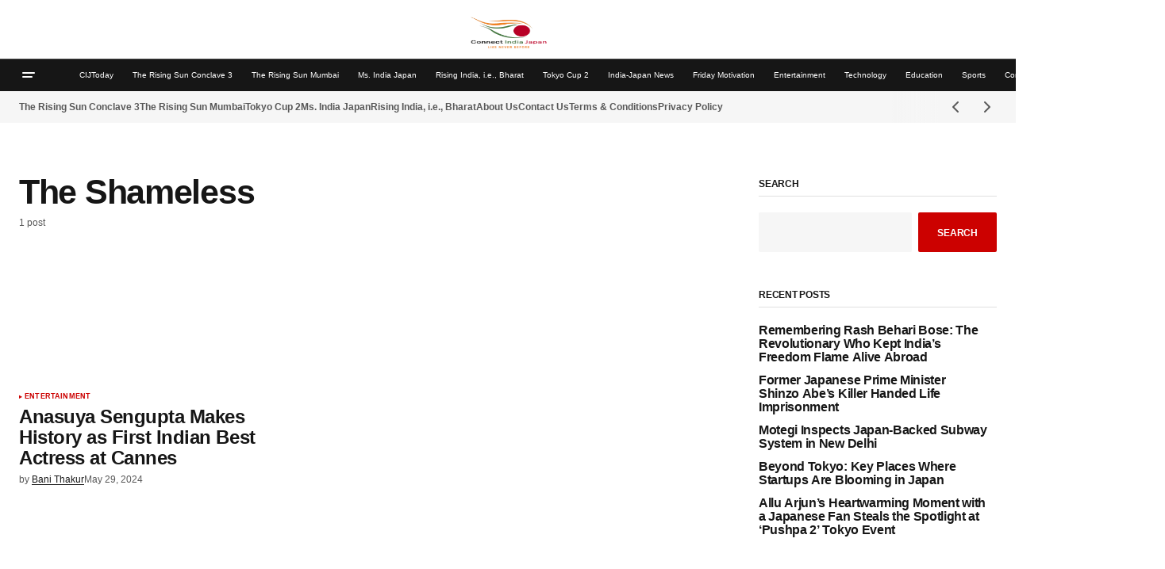

--- FILE ---
content_type: text/html; charset=UTF-8
request_url: https://cijtoday.com/tag/the-shameless/
body_size: 26099
content:
<!doctype html><html lang="en-US" prefix="og: https://ogp.me/ns#"><head><script data-no-optimize="1">var litespeed_docref=sessionStorage.getItem("litespeed_docref");litespeed_docref&&(Object.defineProperty(document,"referrer",{get:function(){return litespeed_docref}}),sessionStorage.removeItem("litespeed_docref"));</script> <meta charset="UTF-8" /><meta name="viewport" content="width=device-width, initial-scale=1" /><link rel="profile" href="https://gmpg.org/xfn/11" /><title>The Shameless | CIJToday - The #1 Platform for India - Japan News</title><meta name="robots" content="follow, noindex"/><meta property="og:locale" content="en_US" /><meta property="og:type" content="article" /><meta property="og:title" content="The Shameless | CIJToday - The #1 Platform for India - Japan News" /><meta property="og:url" content="https://cijtoday.com/tag/the-shameless/" /><meta property="og:site_name" content="CIJToday - The #1 Platform for India - Japan News" /><meta property="article:publisher" content="https://www.facebook.com/people/Connect-India-Japan/61557710425906/" /><meta name="twitter:card" content="summary_large_image" /><meta name="twitter:title" content="The Shameless | CIJToday - The #1 Platform for India - Japan News" /><meta name="twitter:site" content="@https://x.com/cijtoday" /> <script type="application/ld+json" class="rank-math-schema-pro">{"@context":"https://schema.org","@graph":[{"@type":"NewsMediaOrganization","@id":"https://cijtoday.com/#organization","name":"CIJToday - The #1 Platform for India - Japan News","url":"https://cijtoday.com","sameAs":["https://www.facebook.com/people/Connect-India-Japan/61557710425906/","https://twitter.com/https://x.com/cijtoday"],"logo":{"@type":"ImageObject","@id":"https://cijtoday.com/#logo","url":"https://cijtoday.com/wp-content/uploads/2024/09/cropped-jfdrxmnv_wamidHBgMOTE4NjMwMTkzNzIwFQIAEhgWM0VCMDBFQ0Y0RTIwNzI1MEZGMzBBRAA-2.png","contentUrl":"https://cijtoday.com/wp-content/uploads/2024/09/cropped-jfdrxmnv_wamidHBgMOTE4NjMwMTkzNzIwFQIAEhgWM0VCMDBFQ0Y0RTIwNzI1MEZGMzBBRAA-2.png","caption":"CIJToday - The #1 Platform for India - Japan News","inLanguage":"en-US","width":"512","height":"512"},"description":"CIJToday is First-ever complete Media house between India and Japan, featuring the first-ever Magazine, Daily News portal, Talk show &amp; Podcast between India &amp; Japan."},{"@type":"WebSite","@id":"https://cijtoday.com/#website","url":"https://cijtoday.com","name":"CIJToday - The #1 Platform for India - Japan News","alternateName":"CIJ Today - Connect India Japan","publisher":{"@id":"https://cijtoday.com/#organization"},"inLanguage":"en-US"},{"@type":"CollectionPage","@id":"https://cijtoday.com/tag/the-shameless/#webpage","url":"https://cijtoday.com/tag/the-shameless/","name":"The Shameless | CIJToday - The #1 Platform for India - Japan News","isPartOf":{"@id":"https://cijtoday.com/#website"},"inLanguage":"en-US"}]}</script> <link rel='dns-prefetch' href='//pagead2.googlesyndication.com' /><link rel='dns-prefetch' href='//fonts.googleapis.com' /><link href='https://fonts.gstatic.com' crossorigin rel='preconnect' /><link rel="alternate" type="application/rss+xml" title="CIJToday - The #1 Platform for India - Japan News &raquo; Feed" href="https://cijtoday.com/feed/" /><link rel="alternate" type="application/rss+xml" title="CIJToday - The #1 Platform for India - Japan News &raquo; Comments Feed" href="https://cijtoday.com/comments/feed/" /><link rel="alternate" type="application/rss+xml" title="CIJToday - The #1 Platform for India - Japan News &raquo; The Shameless Tag Feed" href="https://cijtoday.com/tag/the-shameless/feed/" /><style id='wp-img-auto-sizes-contain-inline-css'>img:is([sizes=auto i],[sizes^="auto," i]){contain-intrinsic-size:3000px 1500px}
/*# sourceURL=wp-img-auto-sizes-contain-inline-css */</style><link data-optimized="2" rel="stylesheet" href="https://cijtoday.com/wp-content/litespeed/css/9b052314eb9eac7f95b4fb3cb7c4edb3.css?ver=ef293" /><style id='classic-theme-styles-inline-css'>/*! This file is auto-generated */
.wp-block-button__link{color:#fff;background-color:#32373c;border-radius:9999px;box-shadow:none;text-decoration:none;padding:calc(.667em + 2px) calc(1.333em + 2px);font-size:1.125em}.wp-block-file__button{background:#32373c;color:#fff;text-decoration:none}
/*# sourceURL=/wp-includes/css/classic-themes.min.css */</style><style id='global-styles-inline-css'>:root{--wp--preset--aspect-ratio--square: 1;--wp--preset--aspect-ratio--4-3: 4/3;--wp--preset--aspect-ratio--3-4: 3/4;--wp--preset--aspect-ratio--3-2: 3/2;--wp--preset--aspect-ratio--2-3: 2/3;--wp--preset--aspect-ratio--16-9: 16/9;--wp--preset--aspect-ratio--9-16: 9/16;--wp--preset--color--black: #000000;--wp--preset--color--cyan-bluish-gray: #abb8c3;--wp--preset--color--white: #FFFFFF;--wp--preset--color--pale-pink: #f78da7;--wp--preset--color--vivid-red: #cf2e2e;--wp--preset--color--luminous-vivid-orange: #ff6900;--wp--preset--color--luminous-vivid-amber: #fcb900;--wp--preset--color--light-green-cyan: #7bdcb5;--wp--preset--color--vivid-green-cyan: #00d084;--wp--preset--color--pale-cyan-blue: #8ed1fc;--wp--preset--color--vivid-cyan-blue: #0693e3;--wp--preset--color--vivid-purple: #9b51e0;--wp--preset--color--blue: #59BACC;--wp--preset--color--green: #58AD69;--wp--preset--color--orange: #FFBC49;--wp--preset--color--red: #e32c26;--wp--preset--color--gray-50: #f8f9fa;--wp--preset--color--gray-100: #f8f9fb;--wp--preset--color--gray-200: #E0E0E0;--wp--preset--color--primary: #161616;--wp--preset--color--secondary: #585858;--wp--preset--color--layout: #f6f6f6;--wp--preset--color--border: #D9D9D9;--wp--preset--color--divider: #1D1D1F;--wp--preset--gradient--vivid-cyan-blue-to-vivid-purple: linear-gradient(135deg,rgb(6,147,227) 0%,rgb(155,81,224) 100%);--wp--preset--gradient--light-green-cyan-to-vivid-green-cyan: linear-gradient(135deg,rgb(122,220,180) 0%,rgb(0,208,130) 100%);--wp--preset--gradient--luminous-vivid-amber-to-luminous-vivid-orange: linear-gradient(135deg,rgb(252,185,0) 0%,rgb(255,105,0) 100%);--wp--preset--gradient--luminous-vivid-orange-to-vivid-red: linear-gradient(135deg,rgb(255,105,0) 0%,rgb(207,46,46) 100%);--wp--preset--gradient--very-light-gray-to-cyan-bluish-gray: linear-gradient(135deg,rgb(238,238,238) 0%,rgb(169,184,195) 100%);--wp--preset--gradient--cool-to-warm-spectrum: linear-gradient(135deg,rgb(74,234,220) 0%,rgb(151,120,209) 20%,rgb(207,42,186) 40%,rgb(238,44,130) 60%,rgb(251,105,98) 80%,rgb(254,248,76) 100%);--wp--preset--gradient--blush-light-purple: linear-gradient(135deg,rgb(255,206,236) 0%,rgb(152,150,240) 100%);--wp--preset--gradient--blush-bordeaux: linear-gradient(135deg,rgb(254,205,165) 0%,rgb(254,45,45) 50%,rgb(107,0,62) 100%);--wp--preset--gradient--luminous-dusk: linear-gradient(135deg,rgb(255,203,112) 0%,rgb(199,81,192) 50%,rgb(65,88,208) 100%);--wp--preset--gradient--pale-ocean: linear-gradient(135deg,rgb(255,245,203) 0%,rgb(182,227,212) 50%,rgb(51,167,181) 100%);--wp--preset--gradient--electric-grass: linear-gradient(135deg,rgb(202,248,128) 0%,rgb(113,206,126) 100%);--wp--preset--gradient--midnight: linear-gradient(135deg,rgb(2,3,129) 0%,rgb(40,116,252) 100%);--wp--preset--font-size--small: 13px;--wp--preset--font-size--medium: 20px;--wp--preset--font-size--large: 36px;--wp--preset--font-size--x-large: 42px;--wp--preset--spacing--20: 0.44rem;--wp--preset--spacing--30: 0.67rem;--wp--preset--spacing--40: 1rem;--wp--preset--spacing--50: 1.5rem;--wp--preset--spacing--60: 2.25rem;--wp--preset--spacing--70: 3.38rem;--wp--preset--spacing--80: 5.06rem;--wp--preset--shadow--natural: 6px 6px 9px rgba(0, 0, 0, 0.2);--wp--preset--shadow--deep: 12px 12px 50px rgba(0, 0, 0, 0.4);--wp--preset--shadow--sharp: 6px 6px 0px rgba(0, 0, 0, 0.2);--wp--preset--shadow--outlined: 6px 6px 0px -3px rgb(255, 255, 255), 6px 6px rgb(0, 0, 0);--wp--preset--shadow--crisp: 6px 6px 0px rgb(0, 0, 0);}:where(.is-layout-flex){gap: 0.5em;}:where(.is-layout-grid){gap: 0.5em;}body .is-layout-flex{display: flex;}.is-layout-flex{flex-wrap: wrap;align-items: center;}.is-layout-flex > :is(*, div){margin: 0;}body .is-layout-grid{display: grid;}.is-layout-grid > :is(*, div){margin: 0;}:where(.wp-block-columns.is-layout-flex){gap: 2em;}:where(.wp-block-columns.is-layout-grid){gap: 2em;}:where(.wp-block-post-template.is-layout-flex){gap: 1.25em;}:where(.wp-block-post-template.is-layout-grid){gap: 1.25em;}.has-black-color{color: var(--wp--preset--color--black) !important;}.has-cyan-bluish-gray-color{color: var(--wp--preset--color--cyan-bluish-gray) !important;}.has-white-color{color: var(--wp--preset--color--white) !important;}.has-pale-pink-color{color: var(--wp--preset--color--pale-pink) !important;}.has-vivid-red-color{color: var(--wp--preset--color--vivid-red) !important;}.has-luminous-vivid-orange-color{color: var(--wp--preset--color--luminous-vivid-orange) !important;}.has-luminous-vivid-amber-color{color: var(--wp--preset--color--luminous-vivid-amber) !important;}.has-light-green-cyan-color{color: var(--wp--preset--color--light-green-cyan) !important;}.has-vivid-green-cyan-color{color: var(--wp--preset--color--vivid-green-cyan) !important;}.has-pale-cyan-blue-color{color: var(--wp--preset--color--pale-cyan-blue) !important;}.has-vivid-cyan-blue-color{color: var(--wp--preset--color--vivid-cyan-blue) !important;}.has-vivid-purple-color{color: var(--wp--preset--color--vivid-purple) !important;}.has-black-background-color{background-color: var(--wp--preset--color--black) !important;}.has-cyan-bluish-gray-background-color{background-color: var(--wp--preset--color--cyan-bluish-gray) !important;}.has-white-background-color{background-color: var(--wp--preset--color--white) !important;}.has-pale-pink-background-color{background-color: var(--wp--preset--color--pale-pink) !important;}.has-vivid-red-background-color{background-color: var(--wp--preset--color--vivid-red) !important;}.has-luminous-vivid-orange-background-color{background-color: var(--wp--preset--color--luminous-vivid-orange) !important;}.has-luminous-vivid-amber-background-color{background-color: var(--wp--preset--color--luminous-vivid-amber) !important;}.has-light-green-cyan-background-color{background-color: var(--wp--preset--color--light-green-cyan) !important;}.has-vivid-green-cyan-background-color{background-color: var(--wp--preset--color--vivid-green-cyan) !important;}.has-pale-cyan-blue-background-color{background-color: var(--wp--preset--color--pale-cyan-blue) !important;}.has-vivid-cyan-blue-background-color{background-color: var(--wp--preset--color--vivid-cyan-blue) !important;}.has-vivid-purple-background-color{background-color: var(--wp--preset--color--vivid-purple) !important;}.has-black-border-color{border-color: var(--wp--preset--color--black) !important;}.has-cyan-bluish-gray-border-color{border-color: var(--wp--preset--color--cyan-bluish-gray) !important;}.has-white-border-color{border-color: var(--wp--preset--color--white) !important;}.has-pale-pink-border-color{border-color: var(--wp--preset--color--pale-pink) !important;}.has-vivid-red-border-color{border-color: var(--wp--preset--color--vivid-red) !important;}.has-luminous-vivid-orange-border-color{border-color: var(--wp--preset--color--luminous-vivid-orange) !important;}.has-luminous-vivid-amber-border-color{border-color: var(--wp--preset--color--luminous-vivid-amber) !important;}.has-light-green-cyan-border-color{border-color: var(--wp--preset--color--light-green-cyan) !important;}.has-vivid-green-cyan-border-color{border-color: var(--wp--preset--color--vivid-green-cyan) !important;}.has-pale-cyan-blue-border-color{border-color: var(--wp--preset--color--pale-cyan-blue) !important;}.has-vivid-cyan-blue-border-color{border-color: var(--wp--preset--color--vivid-cyan-blue) !important;}.has-vivid-purple-border-color{border-color: var(--wp--preset--color--vivid-purple) !important;}.has-vivid-cyan-blue-to-vivid-purple-gradient-background{background: var(--wp--preset--gradient--vivid-cyan-blue-to-vivid-purple) !important;}.has-light-green-cyan-to-vivid-green-cyan-gradient-background{background: var(--wp--preset--gradient--light-green-cyan-to-vivid-green-cyan) !important;}.has-luminous-vivid-amber-to-luminous-vivid-orange-gradient-background{background: var(--wp--preset--gradient--luminous-vivid-amber-to-luminous-vivid-orange) !important;}.has-luminous-vivid-orange-to-vivid-red-gradient-background{background: var(--wp--preset--gradient--luminous-vivid-orange-to-vivid-red) !important;}.has-very-light-gray-to-cyan-bluish-gray-gradient-background{background: var(--wp--preset--gradient--very-light-gray-to-cyan-bluish-gray) !important;}.has-cool-to-warm-spectrum-gradient-background{background: var(--wp--preset--gradient--cool-to-warm-spectrum) !important;}.has-blush-light-purple-gradient-background{background: var(--wp--preset--gradient--blush-light-purple) !important;}.has-blush-bordeaux-gradient-background{background: var(--wp--preset--gradient--blush-bordeaux) !important;}.has-luminous-dusk-gradient-background{background: var(--wp--preset--gradient--luminous-dusk) !important;}.has-pale-ocean-gradient-background{background: var(--wp--preset--gradient--pale-ocean) !important;}.has-electric-grass-gradient-background{background: var(--wp--preset--gradient--electric-grass) !important;}.has-midnight-gradient-background{background: var(--wp--preset--gradient--midnight) !important;}.has-small-font-size{font-size: var(--wp--preset--font-size--small) !important;}.has-medium-font-size{font-size: var(--wp--preset--font-size--medium) !important;}.has-large-font-size{font-size: var(--wp--preset--font-size--large) !important;}.has-x-large-font-size{font-size: var(--wp--preset--font-size--x-large) !important;}
:where(.wp-block-post-template.is-layout-flex){gap: 1.25em;}:where(.wp-block-post-template.is-layout-grid){gap: 1.25em;}
:where(.wp-block-term-template.is-layout-flex){gap: 1.25em;}:where(.wp-block-term-template.is-layout-grid){gap: 1.25em;}
:where(.wp-block-columns.is-layout-flex){gap: 2em;}:where(.wp-block-columns.is-layout-grid){gap: 2em;}
:root :where(.wp-block-pullquote){font-size: 1.5em;line-height: 1.6;}
/*# sourceURL=global-styles-inline-css */</style><style id='cs-elementor-editor-inline-css'>:root {  --cs-desktop-container: 1448px; --cs-laptop-container: 1200px; --cs-tablet-container: 992px; --cs-mobile-container: 768px; }
/*# sourceURL=cs-elementor-editor-inline-css */</style><style id='cs-customizer-output-styles-inline-css'>:root{--cs-light-site-background:#FFFFFF;--cs-dark-site-background:#161616;--cs-light-header-background:#161616;--cs-dark-header-background:#161616;--cs-light-header-submenu-background:#161616;--cs-dark-header-submenu-background:#161616;--cs-light-header-topbar-background:#ffffff;--cs-dark-header-topbar-background:#161616;--cs-light-footer-background:#161616;--cs-dark-footer-background:#161616;--cs-light-offcanvas-background:#161616;--cs-dark-offcanvas-background:#161616;--cs-light-layout-background:#f6f6f6;--cs-dark-layout-background:#232323;--cs-light-primary-color:#161616;--cs-dark-primary-color:#FFFFFF;--cs-light-secondary-color:#585858;--cs-dark-secondary-color:#CDCDCD;--cs-light-accent-color:#cc0100;--cs-dark-accent-color:#ffffff;--cs-light-input-background:#FFFFFF;--cs-dark-input-background:#FFFFFF;--cs-light-button-background:#cc0100;--cs-dark-button-background:#cc0100;--cs-light-button-color:#FFFFFF;--cs-dark-button-color:#FFFFFF;--cs-light-button-hover-background:#b50100;--cs-dark-button-hover-background:#b50100;--cs-light-button-hover-color:#FFFFFF;--cs-dark-button-hover-color:#FFFFFF;--cs-light-border-color:#D9D9D9;--cs-dark-border-color:#343434;--cs-light-overlay-background:#161616;--cs-dark-overlay-background:#161616;--cs-light-video-icon-color:#cc0100;--cs-dark-video-icon-color:#161616;--cs-layout-elements-border-radius:2px;--cs-thumbnail-border-radius:0px;--cs-input-border-radius:2px;--cs-button-border-radius:2px;--cs-heading-1-font-size:2.675rem;--cs-heading-2-font-size:2rem;--cs-heading-3-font-size:1.5rem;--cs-heading-4-font-size:1.125rem;--cs-heading-5-font-size:1rem;--cs-heading-6-font-size:0.9375rem;--cs-header-initial-height:40px;--cs-header-height:40px;--cs-header-topbar-height:74px;--cs-header-border-width:0px;}:root, [data-scheme="light"]{--cs-light-overlay-background-rgb:22,22,22;}:root, [data-scheme="dark"]{--cs-dark-overlay-background-rgb:22,22,22;}.cs-header-bottombar{--cs-header-bottombar-alignment:flex-start;}.cs-posts-area__home.cs-posts-area__grid{--cs-posts-area-grid-columns:3;--cs-posts-area-grid-column-gap:24px;}.cs-posts-area__home{--cs-posts-area-grid-row-gap:24px;--cs-entry-title-font-size:1.5rem;}.cs-posts-area__archive.cs-posts-area__grid{--cs-posts-area-grid-columns:3;--cs-posts-area-grid-column-gap:24px;}.cs-posts-area__archive{--cs-posts-area-grid-row-gap:40px;--cs-entry-title-font-size:1.5rem;}.cs-posts-area__read-next{--cs-entry-title-font-size:1.5rem;}.cs-banner-archive{--cs-banner-width:970px;--cs-banner-label-alignment:left;}.cs-banner-post-inner{--cs-banner-width:970px;--cs-banner-label-alignment:left;}.cs-banner-post-after{--cs-banner-width:970px;--cs-banner-label-alignment:left;}@media (max-width: 1199.98px){.cs-posts-area__home.cs-posts-area__grid{--cs-posts-area-grid-columns:3;--cs-posts-area-grid-column-gap:24px;}.cs-posts-area__home{--cs-posts-area-grid-row-gap:24px;--cs-entry-title-font-size:1.5rem;}.cs-posts-area__archive.cs-posts-area__grid{--cs-posts-area-grid-columns:2;--cs-posts-area-grid-column-gap:24px;}.cs-posts-area__archive{--cs-posts-area-grid-row-gap:40px;--cs-entry-title-font-size:1.5rem;}.cs-posts-area__read-next{--cs-entry-title-font-size:1.5rem;}.cs-banner-archive{--cs-banner-width:970px;}.cs-banner-post-inner{--cs-banner-width:970px;}.cs-banner-post-after{--cs-banner-width:970px;}}@media (max-width: 991.98px){.cs-posts-area__home.cs-posts-area__grid{--cs-posts-area-grid-columns:2;--cs-posts-area-grid-column-gap:24px;}.cs-posts-area__home{--cs-posts-area-grid-row-gap:24px;--cs-entry-title-font-size:1.5rem;}.cs-posts-area__archive.cs-posts-area__grid{--cs-posts-area-grid-columns:2;--cs-posts-area-grid-column-gap:24px;}.cs-posts-area__archive{--cs-posts-area-grid-row-gap:40px;--cs-entry-title-font-size:1.5rem;}.cs-posts-area__read-next{--cs-entry-title-font-size:1.5rem;}.cs-banner-archive{--cs-banner-width:100%;}.cs-banner-post-inner{--cs-banner-width:100%;}.cs-banner-post-after{--cs-banner-width:100%;}}@media (max-width: 767.98px){.cs-posts-area__home.cs-posts-area__grid{--cs-posts-area-grid-columns:1;--cs-posts-area-grid-column-gap:24px;}.cs-posts-area__home{--cs-posts-area-grid-row-gap:24px;--cs-entry-title-font-size:1.25rem;}.cs-posts-area__archive.cs-posts-area__grid{--cs-posts-area-grid-columns:1;--cs-posts-area-grid-column-gap:24px;}.cs-posts-area__archive{--cs-posts-area-grid-row-gap:24px;--cs-entry-title-font-size:1.25rem;}.cs-posts-area__read-next{--cs-entry-title-font-size:1.25rem;}.cs-banner-archive{--cs-banner-width:100%;}.cs-banner-post-inner{--cs-banner-width:100%;}.cs-banner-post-after{--cs-banner-width:100%;}}
/*# sourceURL=cs-customizer-output-styles-inline-css */</style> <script data-cfasync="false" src="https://cijtoday.com/wp-includes/js/jquery/jquery.min.js" id="jquery-core-js"></script> <script data-cfasync="false" src="https://cijtoday.com/wp-includes/js/jquery/jquery-migrate.min.js" id="jquery-migrate-js"></script> <script type="litespeed/javascript" data-src="//pagead2.googlesyndication.com/pagead/js/adsbygoogle.js?ver=6.9" id="csco_adsense-js"></script> <link rel="https://api.w.org/" href="https://cijtoday.com/wp-json/" /><link rel="alternate" title="JSON" type="application/json" href="https://cijtoday.com/wp-json/wp/v2/tags/355" /><link rel="EditURI" type="application/rsd+xml" title="RSD" href="https://cijtoday.com/xmlrpc.php?rsd" /><meta name="generator" content="WordPress 6.9" /> <script custom-element="amp-auto-ads"
        type="litespeed/javascript" data-src="https://cdn.ampproject.org/v0/amp-auto-ads-0.1.js"></script> <meta name="google-adsense-account" content="ca-pub-2539593515526428"> <script type="litespeed/javascript" data-src="https://pagead2.googlesyndication.com/pagead/js/adsbygoogle.js?client=ca-pub-2539593515526428"
     crossorigin="anonymous"></script><style id='cs-theme-typography'>:root {
		/* Base Font */
		--cs-font-base-family: Inter;
		--cs-font-base-size: 1rem;
		--cs-font-base-weight: 400;
		--cs-font-base-style: normal;
		--cs-font-base-letter-spacing: normal;
		--cs-font-base-line-height: 1.5;

		/* Primary Font */
		--cs-font-primary-family: Inter;
		--cs-font-primary-size: 0.75rem;
		--cs-font-primary-weight: 700;
		--cs-font-primary-style: normal;
		--cs-font-primary-letter-spacing: -0.02em;
		--cs-font-primary-text-transform: uppercase;
		--cs-font-primary-line-height: 1.2;

		/* Secondary Font */
		--cs-font-secondary-family: Inter;
		--cs-font-secondary-size: 0.75rem;
		--cs-font-secondary-weight: 400;
		--cs-font-secondary-style: normal;
		--cs-font-secondary-letter-spacing: normal;
		--cs-font-secondary-text-transform: none;
		--cs-font-secondary-line-height: 1.1;

		/* Section Headings Font */
		--cs-font-section-headings-family: Inter;
		--cs-font-section-headings-size: 0.75rem;
		--cs-font-section-headings-weight: 700;
		--cs-font-section-headings-style: normal;
		--cs-font-section-headings-letter-spacing: -0.02em;
		--cs-font-section-headings-text-transform: uppercase;
		--cs-font-section-headings-line-height: 1.1;

		/* Post Title Font Size */
		--cs-font-post-title-family: Inter;
		--cs-font-post-title-weight: 800;
		--cs-font-post-title-size: 2.675rem;
		--cs-font-post-title-letter-spacing: -0.04em;
		--cs-font-post-title-line-height: 1.1;

		/* Post Subbtitle */
		--cs-font-post-subtitle-family: Inter;
		--cs-font-post-subtitle-weight: 400;
		--cs-font-post-subtitle-size: 1.25rem;
		--cs-font-post-subtitle-letter-spacing: normal;
		--cs-font-post-subtitle-line-height: 1.4;

		/* Post Category Font */
		--cs-font-category-family: Inter;
		--cs-font-category-size: 0.5625rem;
		--cs-font-category-weight: 700;
		--cs-font-category-style: normal;
		--cs-font-category-letter-spacing: 0.02em;
		--cs-font-category-text-transform: uppercase;
		--cs-font-category-line-height: 1.1;

		/* Post Meta Font */
		--cs-font-post-meta-family: Inter;
		--cs-font-post-meta-size: 0.75rem;
		--cs-font-post-meta-weight: 400;
		--cs-font-post-meta-style: normal;
		--cs-font-post-meta-letter-spacing: normal;
		--cs-font-post-meta-text-transform: none;
		--cs-font-post-meta-line-height: 1.1;

		/* Post Content */
		--cs-font-post-content-family: Inter;
		--cs-font-post-content-weight: 400;
		--cs-font-post-content-size: 1.125rem;
		--cs-font-post-content-letter-spacing: normal;
		--cs-font-post-content-line-height: 1.6;

		/* Input Font */
		--cs-font-input-family: DM Sans;
		--cs-font-input-size: 0.875rem;
		--cs-font-input-weight: 400;
		--cs-font-input-style: normal;
		--cs-font-input-line-height: 1.3;
		--cs-font-input-letter-spacing: normal;
		--cs-font-input-text-transform: none;

		/* Entry Title Font Size */
		--cs-font-entry-title-family: Inter;
		--cs-font-entry-title-weight: 600;
		--cs-font-entry-title-letter-spacing: -0.02em;
		--cs-font-entry-title-line-height: 1.1;

		/* Entry Excerpt */
		--cs-font-entry-excerpt-family: Inter;
		--cs-font-entry-excerpt-weight: 400;
		--cs-font-entry-excerpt-size: 1rem;
		--cs-font-entry-excerpt-letter-spacing: normal;
		--cs-font-entry-excerpt-line-height: normal;

		/* Logos --------------- */

		/* Main Logo */
		--cs-font-main-logo-family: Inter;
		--cs-font-main-logo-size: 1.375rem;
		--cs-font-main-logo-weight: 700;
		--cs-font-main-logo-style: normal;
		--cs-font-main-logo-letter-spacing: -0.02em;
		--cs-font-main-logo-text-transform: none;

		/* Mobile Logo */
		--cs-font-mobile-logo-family: DM Sans;
		--cs-font-mobile-logo-size: 1.375rem;
		--cs-font-mobile-logo-weight: 700;
		--cs-font-mobile-logo-style: normal;
		--cs-font-mobile-logo-letter-spacing: -0.02em;
		--cs-font-mobile-logo-text-transform: none;

		/* Footer Logo */
		--cs-font-footer-logo-family: Inter;
		--cs-font-footer-logo-size: 1.375rem;
		--cs-font-footer-logo-weight: 700;
		--cs-font-footer-logo-style: normal;
		--cs-font-footer-logo-letter-spacing: -0.02em;
		--cs-font-footer-logo-text-transform: none;

		/* Headings --------------- */

		/* Headings */
		--cs-font-headings-family: Inter;
		--cs-font-headings-weight: 600;
		--cs-font-headings-style: normal;
		--cs-font-headings-line-height: 1.1;
		--cs-font-headings-letter-spacing: -0.03em;
		--cs-font-headings-text-transform: none;

		/* Menu Font --------------- */

		/* Menu */
		/* Used for main top level menu elements. */
		--cs-font-menu-family: Inter;
		--cs-font-menu-size: 0.6375rem;
		--cs-font-menu-weight: 400;
		--cs-font-menu-style: normal;
		--cs-font-menu-letter-spacing: normal;
		--cs-font-menu-text-transform: none;
		--cs-font-menu-line-height: 1.3;

		/* Submenu Font */
		/* Used for submenu elements. */
		--cs-font-submenu-family: Inter;
		--cs-font-submenu-size: 0.875rem;
		--cs-font-submenu-weight: 400;
		--cs-font-submenu-style: normal;
		--cs-font-submenu-letter-spacing: normal;
		--cs-font-submenu-text-transform: none;
		--cs-font-submenu-line-height: 1.3;

		/* Footer Menu */
		--cs-font-footer-menu-family: Inter;
		--cs-font-footer-menu-size: 0.75rem;
		--cs-font-footer-menu-weight: 700;
		--cs-font-footer-menu-style: normal;
		--cs-font-footer-menu-letter-spacing: -0.02em;
		--cs-font-footer-menu-text-transform: uppercase;
		--cs-font-footer-menu-line-height: 1.2;

		/* Footer Submenu Font */
		--cs-font-footer-submenu-family: Inter;
		--cs-font-footer-submenu-size: 0.75rem;
		--cs-font-footer-submenu-weight: 700;
		--cs-font-footer-submenu-style: normal;
		--cs-font-footer-submenu-letter-spacing: normal;
		--cs-font-footer-submenu-text-transform: none;
		--cs-font-footer-submenu-line-height: 1.3;

		/* Bottombar Menu Font */
		--cs-font-bottombar-menu-family: Inter;
		--cs-font-bottombar-menu-size: 0.75rem;
		--cs-font-bottombar-menu-weight: 700;
		--cs-font-bottombar-menu-style: normal;
		--cs-font-bottombar-menu-letter-spacing: normal;
		--cs-font-bottombar-menu-text-transform: none;
		--cs-font-bottombar-menu-line-height: 1.3;
	}</style><meta name="generator" content="Elementor 3.34.0; features: e_font_icon_svg, additional_custom_breakpoints; settings: css_print_method-external, google_font-enabled, font_display-auto"><style>.e-con.e-parent:nth-of-type(n+4):not(.e-lazyloaded):not(.e-no-lazyload),
				.e-con.e-parent:nth-of-type(n+4):not(.e-lazyloaded):not(.e-no-lazyload) * {
					background-image: none !important;
				}
				@media screen and (max-height: 1024px) {
					.e-con.e-parent:nth-of-type(n+3):not(.e-lazyloaded):not(.e-no-lazyload),
					.e-con.e-parent:nth-of-type(n+3):not(.e-lazyloaded):not(.e-no-lazyload) * {
						background-image: none !important;
					}
				}
				@media screen and (max-height: 640px) {
					.e-con.e-parent:nth-of-type(n+2):not(.e-lazyloaded):not(.e-no-lazyload),
					.e-con.e-parent:nth-of-type(n+2):not(.e-lazyloaded):not(.e-no-lazyload) * {
						background-image: none !important;
					}
				}</style><style class="wpcode-css-snippet">li.meta-author {
display:none;
}</style><script async type="application/javascript"
        src="https://news.google.com/swg/js/v1/swg-basic.js"></script> <script type="litespeed/javascript">(self.SWG_BASIC=self.SWG_BASIC||[]).push(basicSubscriptions=>{basicSubscriptions.init({type:"NewsArticle",isPartOfType:["Product"],isPartOfProductId:"CAowx6S6DA:openaccess",clientOptions:{theme:"light",lang:"en"},})})</script><script id="google_gtagjs" type="litespeed/javascript" data-src="https://www.googletagmanager.com/gtag/js?id=G-EDD9GNKBSE"></script> <script id="google_gtagjs-inline" type="litespeed/javascript">window.dataLayer=window.dataLayer||[];function gtag(){dataLayer.push(arguments)}gtag('js',new Date());gtag('config','G-EDD9GNKBSE',{})</script> <link rel="icon" href="https://cijtoday.com/wp-content/uploads/2024/09/cropped-jfdrxmnv_wamidHBgMOTE4NjMwMTkzNzIwFQIAEhgWM0VCMDBFQ0Y0RTIwNzI1MEZGMzBBRAA-2-32x32.png" sizes="32x32" /><link rel="icon" href="https://cijtoday.com/wp-content/uploads/2024/09/cropped-jfdrxmnv_wamidHBgMOTE4NjMwMTkzNzIwFQIAEhgWM0VCMDBFQ0Y0RTIwNzI1MEZGMzBBRAA-2-192x192.png" sizes="192x192" /><link rel="apple-touch-icon" href="https://cijtoday.com/wp-content/uploads/2024/09/cropped-jfdrxmnv_wamidHBgMOTE4NjMwMTkzNzIwFQIAEhgWM0VCMDBFQ0Y0RTIwNzI1MEZGMzBBRAA-2-180x180.png" /><meta name="msapplication-TileImage" content="https://cijtoday.com/wp-content/uploads/2024/09/cropped-jfdrxmnv_wamidHBgMOTE4NjMwMTkzNzIwFQIAEhgWM0VCMDBFQ0Y0RTIwNzI1MEZGMzBBRAA-2-270x270.png" /><style id="wp-custom-css">.cs-footer__logo:has(img) img {
    width: 102px !important;
}
.cs-header__logo img{ width: 102px !important;
justify-self: center !important;
}
.cs-header__inner-mobile .cs-col-left{
	flex:3 !important;
}

.cs-header__col{
	justify-content:space-between;
}

.elementor-1988 .elementor-element.elementor-element-2fdc673 .wpr-grid-slider-dot{
	display:none!important;
}

/** Also Read **/

.also-read-section {
    background: #f8f9fa;
    padding: 10px 15px;
    margin: 25px 0;
    border-radius: 6px;
    font-size: 16px;
    border-left: 4px solid #0073aa;
}
.also-read-label {
    background: #0073aa;
    color: #fff;
    font-size: 13px;
    padding: 2px 8px;
    border-radius: 3px;
    text-transform: uppercase;
    letter-spacing: 0.5px;
    font-weight: 600;
    margin-right: 6px;
}
.also-read-section a {
    color: #0073aa;
    text-decoration: none;
    font-weight: 500;
}
.also-read-section a:hover {
    text-decoration: underline;
}</style><style id="wpr_lightbox_styles">.lg-backdrop {
					background-color: rgba(0,0,0,0.6) !important;
				}
				.lg-toolbar,
				.lg-dropdown {
					background-color: rgba(0,0,0,0.8) !important;
				}
				.lg-dropdown:after {
					border-bottom-color: rgba(0,0,0,0.8) !important;
				}
				.lg-sub-html {
					background-color: rgba(0,0,0,0.8) !important;
				}
				.lg-thumb-outer,
				.lg-progress-bar {
					background-color: #444444 !important;
				}
				.lg-progress {
					background-color: #a90707 !important;
				}
				.lg-icon {
					color: #efefef !important;
					font-size: 20px !important;
				}
				.lg-icon.lg-toogle-thumb {
					font-size: 24px !important;
				}
				.lg-icon:hover,
				.lg-dropdown-text:hover {
					color: #ffffff !important;
				}
				.lg-sub-html,
				.lg-dropdown-text {
					color: #efefef !important;
					font-size: 14px !important;
				}
				#lg-counter {
					color: #efefef !important;
					font-size: 14px !important;
				}
				.lg-prev,
				.lg-next {
					font-size: 35px !important;
				}

				/* Defaults */
				.lg-icon {
				background-color: transparent !important;
				}

				#lg-counter {
				opacity: 0.9;
				}

				.lg-thumb-outer {
				padding: 0 10px;
				}

				.lg-thumb-item {
				border-radius: 0 !important;
				border: none !important;
				opacity: 0.5;
				}

				.lg-thumb-item.active {
					opacity: 1;
				}</style></head><body class="archive tag tag-the-shameless tag-355 wp-embed-responsive wp-theme-newsreader metaslider-plugin cs-page-layout-right cs-navbar-smart-enabled cs-sticky-sidebar-enabled cs-stick-last elementor-default elementor-kit-6" data-scheme='auto'><div class="cs-wrapper"><div class="cs-site-overlay"></div><div class="cs-offcanvas" data-scheme="auto" data-l="dark" data-d="dark"><div class="cs-offcanvas__header"><div class="cs-logo cs-logo-mobile">
<a class="cs-header__logo cs-header__logo-mobile cs-logo-default" href="https://cijtoday.com/">
<img data-lazyloaded="1" src="[data-uri]" loading="lazy" data-src="https://cijtoday.com/wp-content/uploads/2025/07/cijtoday-logo.png"  alt="CIJToday - The #1 Platform for India - Japan News"  width="26"  height="20" >			</a><a class="cs-header__logo cs-logo-dark" href="https://cijtoday.com/">
<img data-lazyloaded="1" src="[data-uri]" loading="lazy" data-src="https://cijtoday.com/wp-content/uploads/2025/07/cijtoday-logo.png"  alt="CIJToday - The #1 Platform for India - Japan News"  width="26"  height="20" >						</a></div><nav class="cs-offcanvas__nav">
<span class="cs-offcanvas__toggle" role="button" aria-label="Close mobile menu button">
<i class="cs-icon cs-icon-x"></i>
</span></nav></div><div class="cs-offcanvas__search cs-container"><form role="search" method="get" class="cs-search__form" action="https://cijtoday.com/"><div class="cs-search__group" data-scheme="light">
<input required class="cs-search__input" type="search" value="" name="s" placeholder="Search..." role="searchbox"><button class="cs-search__submit" aria-label="Search" type="submit">
Search		</button></div></form></div><aside class="cs-offcanvas__sidebar"><div class="cs-offcanvas__inner cs-offcanvas__area cs-widget-area cs-container"><div class="widget widget_nav_menu"><div class="menu-primary-container"><ul id="menu-primary" class="menu"><li id="menu-item-2045" class="menu-item menu-item-type-taxonomy menu-item-object-category menu-item-2045 csco-menu-item-style-none"><a href="https://cijtoday.com/news/">CIJToday</a></li><li id="menu-item-169306" class="menu-item menu-item-type-post_type menu-item-object-page menu-item-169306"><a href="https://cijtoday.com/the-rising-sun-conclave-3/">The Rising Sun Conclave 3</a></li><li id="menu-item-168819" class="menu-item menu-item-type-post_type menu-item-object-page menu-item-168819 csco-menu-item-style-none"><a href="https://cijtoday.com/the-rising-sun-mumbai/">The Rising Sun Mumbai</a></li><li id="menu-item-166455" class="menu-item menu-item-type-post_type menu-item-object-page menu-item-166455 csco-menu-item-style-none"><a href="https://cijtoday.com/ms-india-japan/">Ms. India Japan</a></li><li id="menu-item-164677" class="menu-item menu-item-type-post_type menu-item-object-page menu-item-164677 csco-menu-item-style-none"><a href="https://cijtoday.com/rising-india-i-e-bharat/">Rising India, i.e., Bharat</a></li><li id="menu-item-168398" class="menu-item menu-item-type-post_type menu-item-object-page menu-item-168398 csco-menu-item-style-none"><a href="https://cijtoday.com/tokyo-cup-2/">Tokyo Cup 2</a></li><li id="menu-item-164879" class="menu-item menu-item-type-taxonomy menu-item-object-category menu-item-164879 csco-menu-item-style-none"><a href="https://cijtoday.com/india-japan-news/">India-Japan News</a></li><li id="menu-item-164882" class="menu-item menu-item-type-taxonomy menu-item-object-category menu-item-164882 csco-menu-item-style-none"><a href="https://cijtoday.com/friday-motivation/">Friday Motivation</a></li><li id="menu-item-164881" class="menu-item menu-item-type-taxonomy menu-item-object-category menu-item-164881 csco-menu-item-style-none"><a href="https://cijtoday.com/entertainment/">Entertainment</a></li><li id="menu-item-164886" class="menu-item menu-item-type-taxonomy menu-item-object-category menu-item-164886 csco-menu-item-style-none"><a href="https://cijtoday.com/technology/">Technology</a></li><li id="menu-item-164887" class="menu-item menu-item-type-taxonomy menu-item-object-category menu-item-164887 csco-menu-item-style-none"><a href="https://cijtoday.com/education/">Education</a></li><li id="menu-item-164890" class="menu-item menu-item-type-taxonomy menu-item-object-category menu-item-164890 csco-menu-item-style-none"><a href="https://cijtoday.com/sports/">Sports</a></li><li id="menu-item-164678" class="menu-item menu-item-type-post_type menu-item-object-page menu-item-164678 csco-menu-item-style-none"><a href="https://cijtoday.com/contact-us/">Contact Us</a></li><li id="menu-item-164679" class="menu-item menu-item-type-post_type menu-item-object-page menu-item-164679 csco-menu-item-style-none"><a href="https://cijtoday.com/about-us/">About Us</a></li></ul></div></div><div class="widget block-5 widget_block"><div class="wp-block-group"><div class="wp-block-group__inner-container is-layout-flow wp-block-group-is-layout-flow"><h2 class="wp-block-heading">Archives</h2><ul class="wp-block-archives-list wp-block-archives"><li><a href='https://cijtoday.com/2026/01/'>January 2026</a></li><li><a href='https://cijtoday.com/2025/12/'>December 2025</a></li><li><a href='https://cijtoday.com/2025/11/'>November 2025</a></li><li><a href='https://cijtoday.com/2025/10/'>October 2025</a></li><li><a href='https://cijtoday.com/2025/09/'>September 2025</a></li><li><a href='https://cijtoday.com/2025/08/'>August 2025</a></li><li><a href='https://cijtoday.com/2025/07/'>July 2025</a></li><li><a href='https://cijtoday.com/2025/06/'>June 2025</a></li><li><a href='https://cijtoday.com/2025/05/'>May 2025</a></li><li><a href='https://cijtoday.com/2025/04/'>April 2025</a></li><li><a href='https://cijtoday.com/2025/03/'>March 2025</a></li><li><a href='https://cijtoday.com/2025/02/'>February 2025</a></li><li><a href='https://cijtoday.com/2025/01/'>January 2025</a></li><li><a href='https://cijtoday.com/2024/12/'>December 2024</a></li><li><a href='https://cijtoday.com/2024/11/'>November 2024</a></li><li><a href='https://cijtoday.com/2024/10/'>October 2024</a></li><li><a href='https://cijtoday.com/2024/09/'>September 2024</a></li><li><a href='https://cijtoday.com/2024/08/'>August 2024</a></li><li><a href='https://cijtoday.com/2024/07/'>July 2024</a></li><li><a href='https://cijtoday.com/2024/06/'>June 2024</a></li><li><a href='https://cijtoday.com/2024/05/'>May 2024</a></li><li><a href='https://cijtoday.com/2024/04/'>April 2024</a></li><li><a href='https://cijtoday.com/2024/03/'>March 2024</a></li></ul></div></div></div><div class="widget block-6 widget_block"><div class="wp-block-group"><div class="wp-block-group__inner-container is-layout-flow wp-block-group-is-layout-flow"><h2 class="wp-block-heading">Categories</h2><ul class="wp-block-categories-list wp-block-categories"><li class="cat-item cat-item-361"><a href="https://cijtoday.com/automobiles/">Automobiles</a></li><li class="cat-item cat-item-1"><a href="https://cijtoday.com/blog/">Blog</a></li><li class="cat-item cat-item-282"><a href="https://cijtoday.com/business/">Business</a></li><li class="cat-item cat-item-71"><a href="https://cijtoday.com/diplomacy/">Diplomacy</a></li><li class="cat-item cat-item-230"><a href="https://cijtoday.com/education/">Education</a></li><li class="cat-item cat-item-23"><a href="https://cijtoday.com/entertainment/">Entertainment</a></li><li class="cat-item cat-item-462"><a href="https://cijtoday.com/event/">Event</a></li><li class="cat-item cat-item-308"><a href="https://cijtoday.com/festival/">Festival</a></li><li class="cat-item cat-item-160"><a href="https://cijtoday.com/finance/">Finance</a></li><li class="cat-item cat-item-523"><a href="https://cijtoday.com/food/">Food</a></li><li class="cat-item cat-item-337"><a href="https://cijtoday.com/friday-motivation/">Friday Motivation</a></li><li class="cat-item cat-item-392"><a href="https://cijtoday.com/historical/">Historical</a></li><li class="cat-item cat-item-193"><a href="https://cijtoday.com/humanitarian-efforts/">Humanitarian Efforts</a></li><li class="cat-item cat-item-459"><a href="https://cijtoday.com/india/">India</a></li><li class="cat-item cat-item-314"><a href="https://cijtoday.com/india-japan-news/">India-Japan News</a></li><li class="cat-item cat-item-41"><a href="https://cijtoday.com/indian-politics/">Indian politics</a></li><li class="cat-item cat-item-3"><a href="https://cijtoday.com/innovations/">Innovations</a></li><li class="cat-item cat-item-43"><a href="https://cijtoday.com/japanese-politics/">Japanese politics</a></li><li class="cat-item cat-item-219"><a href="https://cijtoday.com/magazine/">Magazine</a></li><li class="cat-item cat-item-4"><a href="https://cijtoday.com/news/">News</a></li><li class="cat-item cat-item-223"><a href="https://cijtoday.com/people-and-lifestyle/">People and lifestyle</a></li><li class="cat-item cat-item-5"><a href="https://cijtoday.com/science/">Science</a></li><li class="cat-item cat-item-211"><a href="https://cijtoday.com/social-issue-and-public-health/">Social Issue and Public Health</a></li><li class="cat-item cat-item-273"><a href="https://cijtoday.com/society/">Society</a></li><li class="cat-item cat-item-6"><a href="https://cijtoday.com/space/">Space</a></li><li class="cat-item cat-item-263"><a href="https://cijtoday.com/sports/">Sports</a></li><li class="cat-item cat-item-81"><a href="https://cijtoday.com/technology/">Technology</a></li><li class="cat-item cat-item-238"><a href="https://cijtoday.com/tourism/">Tourism</a></li><li class="cat-item cat-item-291"><a href="https://cijtoday.com/travels/">Travels</a></li><li class="cat-item cat-item-7"><a href="https://cijtoday.com/uncategorized/">Uncategorized</a></li><li class="cat-item cat-item-241"><a href="https://cijtoday.com/weather/">Weather</a></li></ul></div></div></div><div class="cs-offcanvas__bottombar"><div class="cs-mobile-menu__bottombar-menu"></div><div class="cs-social">
<a class="cs-social__link" href="https://www.facebook.com/profile.php?id=61557710425906" target="_blank">
<img data-lazyloaded="1" src="[data-uri]" width="24" height="24" data-src="https://cijtoday.com/wp-content/uploads/2024/08/icon-facebook-0001-1.png"  alt="Facebook" data-srcset="https://cijtoday.com/wp-content/uploads/2024/08/icon-facebook-0001-1.png 1x, https://cijtoday.com/wp-content/uploads/2024/08/icon-facebook-0001@2x-1.png 2x" >				</a>
<a class="cs-social__link" href="https://x.com/CijToday" target="_blank">
<img data-lazyloaded="1" src="[data-uri]" width="24" height="24" data-src="https://cijtoday.com/wp-content/uploads/2024/08/icon-twitter-0001-1.png"  alt="Twitter" data-srcset="https://cijtoday.com/wp-content/uploads/2024/08/icon-twitter-0001-1.png 1x, https://cijtoday.com/wp-content/uploads/2024/08/icon-twitter-0001@2x-1.png 2x" >				</a>
<a class="cs-social__link" href="https://www.instagram.com/connectindiajapan/" target="_blank">
<img data-lazyloaded="1" src="[data-uri]" width="24" height="24" data-src="https://cijtoday.com/wp-content/uploads/2024/08/icon-instagram-0001-1.png"  alt="Instagram" data-srcset="https://cijtoday.com/wp-content/uploads/2024/08/icon-instagram-0001-1.png 1x, https://cijtoday.com/wp-content/uploads/2024/08/icon-instagram-0001@2x-1.png 2x" >				</a>
<a class="cs-social__link" href="https://www.linkedin.com/company/connect-india-japan/posts/?feedView=all" target="_blank">
<img data-lazyloaded="1" src="[data-uri]" width="24" height="24" data-src="https://cijtoday.com/wp-content/uploads/2025/02/pngimg.com-linkedIn_PNG39-e1739299877386.png"  alt="LinkedIn" >				</a></div>
<span class="cs-site-scheme-toggle cs-offcanvas__scheme-toggle" role="button" aria-label="Scheme Toggle">
<span class="cs-header__scheme-toggle-icons">
<i class="cs-header__scheme-toggle-icon cs-icon cs-icon-light-mode"></i>
<i class="cs-header__scheme-toggle-icon cs-icon cs-icon-dark-mode"></i>
</span>
</span></div></div></aside></div><div id="page" class="cs-site"><div class="cs-site-inner"><div class="cs-header-topbar" data-scheme="auto" data-l="dark" data-d="dark"><div class="cs-container"><div class="cs-header__inner"><div class="cs-header__col cs-col-left"><div class="cs-social">
<a class="cs-social__link" href="https://www.facebook.com/profile.php?id=61557710425906" target="_blank">
<img data-lazyloaded="1" src="[data-uri]" width="24" height="24" data-src="https://cijtoday.com/wp-content/uploads/2024/08/icon-facebook-0001-1.png"  alt="Facebook" data-srcset="https://cijtoday.com/wp-content/uploads/2024/08/icon-facebook-0001-1.png 1x, https://cijtoday.com/wp-content/uploads/2024/08/icon-facebook-0001@2x-1.png 2x" >				</a>
<a class="cs-social__link" href="https://x.com/CijToday" target="_blank">
<img data-lazyloaded="1" src="[data-uri]" width="24" height="24" data-src="https://cijtoday.com/wp-content/uploads/2024/08/icon-twitter-0001-1.png"  alt="Twitter" data-srcset="https://cijtoday.com/wp-content/uploads/2024/08/icon-twitter-0001-1.png 1x, https://cijtoday.com/wp-content/uploads/2024/08/icon-twitter-0001@2x-1.png 2x" >				</a>
<a class="cs-social__link" href="https://www.instagram.com/connectindiajapan/" target="_blank">
<img data-lazyloaded="1" src="[data-uri]" width="24" height="24" data-src="https://cijtoday.com/wp-content/uploads/2024/08/icon-instagram-0001-1.png"  alt="Instagram" data-srcset="https://cijtoday.com/wp-content/uploads/2024/08/icon-instagram-0001-1.png 1x, https://cijtoday.com/wp-content/uploads/2024/08/icon-instagram-0001@2x-1.png 2x" >				</a>
<a class="cs-social__link" href="https://www.linkedin.com/company/connect-india-japan/posts/?feedView=all" target="_blank">
<img data-lazyloaded="1" src="[data-uri]" width="24" height="24" data-src="https://cijtoday.com/wp-content/uploads/2025/02/pngimg.com-linkedIn_PNG39-e1739299877386.png"  alt="LinkedIn" >				</a></div></div><div class="cs-header__col cs-col-center"><div class="cs-logo cs-logo-desktop">
<a class="cs-header__logo cs-logo-default " href="https://cijtoday.com/">
<img data-lazyloaded="1" src="[data-uri]" loading="lazy" data-src="https://cijtoday.com/wp-content/uploads/2025/07/cijtoday-logo.png"  alt="CIJToday - The #1 Platform for India - Japan News"  width="26"  height="20" >			</a><a class="cs-header__logo cs-logo-dark " href="https://cijtoday.com/">
<img data-lazyloaded="1" src="[data-uri]" loading="lazy" data-src="https://cijtoday.com/wp-content/uploads/2025/07/cijtoday-logo.png"  alt="CIJToday - The #1 Platform for India - Japan News"  width="26"  height="20" >						</a></div></div><div class="cs-header__col cs-col-right">
<span class="cs-site-scheme-toggle cs-header__scheme-toggle" role="button" aria-label="Dark mode toggle button">
<span class="cs-header__scheme-toggle-icons">
<i class="cs-header__scheme-toggle-icon cs-icon cs-icon-light-mode"></i>
<i class="cs-header__scheme-toggle-icon cs-icon cs-icon-dark-mode"></i>
</span>
</span></div></div></div></div><div class="cs-header-before"></div><header class="cs-header cs-header-three cs-header-stretch" data-scheme="auto" data-l="dark" data-d="dark"><div class="cs-header__outer"><div class="cs-container"><div class="cs-header__inner cs-header__inner-desktop"><div class="cs-header__col cs-col-left">
<span class="cs-header__burger-toggle " role="button" aria-label="Burger menu button">
<i class="cs-icon cs-icon-menu"></i>
<i class="cs-icon cs-icon-x"></i>
</span>
<span class="cs-header__offcanvas-toggle " role="button" aria-label="Mobile menu button">
<i class="cs-icon cs-icon-menu"></i>
</span><div class="cs-logo cs-logo-mobile">
<a class="cs-header__logo cs-header__logo-mobile cs-logo-default" href="https://cijtoday.com/">
<img data-lazyloaded="1" src="[data-uri]" loading="lazy" data-src="https://cijtoday.com/wp-content/uploads/2025/07/cijtoday-logo.png"  alt="CIJToday - The #1 Platform for India - Japan News"  width="26"  height="20" >			</a><a class="cs-header__logo cs-logo-dark" href="https://cijtoday.com/">
<img data-lazyloaded="1" src="[data-uri]" loading="lazy" data-src="https://cijtoday.com/wp-content/uploads/2025/07/cijtoday-logo.png"  alt="CIJToday - The #1 Platform for India - Japan News"  width="26"  height="20" >						</a></div></div><div class="cs-header__col cs-col-center"><nav class="cs-header__nav"><ul id="menu-primary-1" class="cs-header__nav-inner"><li class="menu-item menu-item-type-taxonomy menu-item-object-category menu-item-2045 csco-menu-item-style-none cs-mega-menu cs-mega-menu-term menu-item-has-children"><a href="https://cijtoday.com/news/" data-term="4" data-numberposts="4"><span><span>CIJToday</span></span></a><div class="sub-menu" data-scheme="auto" data-l="light" data-d="dark"><div class="cs-container"><div class="cs-mm__posts mega-menu-term"></div></div></div></li><li class="menu-item menu-item-type-post_type menu-item-object-page menu-item-169306"><a href="https://cijtoday.com/the-rising-sun-conclave-3/"><span><span>The Rising Sun Conclave 3</span></span></a></li><li class="menu-item menu-item-type-post_type menu-item-object-page menu-item-168819 csco-menu-item-style-none"><a href="https://cijtoday.com/the-rising-sun-mumbai/"><span><span>The Rising Sun Mumbai</span></span></a></li><li class="menu-item menu-item-type-post_type menu-item-object-page menu-item-166455 csco-menu-item-style-none"><a href="https://cijtoday.com/ms-india-japan/"><span><span>Ms. India Japan</span></span></a></li><li class="menu-item menu-item-type-post_type menu-item-object-page menu-item-164677 csco-menu-item-style-none"><a href="https://cijtoday.com/rising-india-i-e-bharat/"><span><span>Rising India, i.e., Bharat</span></span></a></li><li class="menu-item menu-item-type-post_type menu-item-object-page menu-item-168398 csco-menu-item-style-none"><a href="https://cijtoday.com/tokyo-cup-2/"><span><span>Tokyo Cup 2</span></span></a></li><li class="menu-item menu-item-type-taxonomy menu-item-object-category menu-item-164879 csco-menu-item-style-none"><a href="https://cijtoday.com/india-japan-news/"><span><span>India-Japan News</span></span></a></li><li class="menu-item menu-item-type-taxonomy menu-item-object-category menu-item-164882 csco-menu-item-style-none"><a href="https://cijtoday.com/friday-motivation/"><span><span>Friday Motivation</span></span></a></li><li class="menu-item menu-item-type-taxonomy menu-item-object-category menu-item-164881 csco-menu-item-style-none"><a href="https://cijtoday.com/entertainment/"><span><span>Entertainment</span></span></a></li><li class="menu-item menu-item-type-taxonomy menu-item-object-category menu-item-164886 csco-menu-item-style-none"><a href="https://cijtoday.com/technology/"><span><span>Technology</span></span></a></li><li class="menu-item menu-item-type-taxonomy menu-item-object-category menu-item-164887 csco-menu-item-style-none"><a href="https://cijtoday.com/education/"><span><span>Education</span></span></a></li><li class="menu-item menu-item-type-taxonomy menu-item-object-category menu-item-164890 csco-menu-item-style-none"><a href="https://cijtoday.com/sports/"><span><span>Sports</span></span></a></li><li class="menu-item menu-item-type-post_type menu-item-object-page menu-item-164678 csco-menu-item-style-none"><a href="https://cijtoday.com/contact-us/"><span><span>Contact Us</span></span></a></li><li class="menu-item menu-item-type-post_type menu-item-object-page menu-item-164679 csco-menu-item-style-none"><a href="https://cijtoday.com/about-us/"><span><span>About Us</span></span></a></li></ul></nav></div><div class="cs-header__col cs-col-right">
<span class="cs-header__search-toggle" role="button" aria-label="Search">
<i class="cs-icon cs-icon-search"></i>
</span></div></div><div class="cs-header__inner cs-header__inner-mobile"><div class="cs-header__col cs-col-left">
<span class="cs-header__burger-toggle " role="button" aria-label="Burger menu button">
<i class="cs-icon cs-icon-menu"></i>
<i class="cs-icon cs-icon-x"></i>
</span>
<span class="cs-header__offcanvas-toggle " role="button" aria-label="Mobile menu button">
<i class="cs-icon cs-icon-menu"></i>
</span><div class="cs-logo cs-logo-mobile">
<a class="cs-header__logo cs-header__logo-mobile cs-logo-default" href="https://cijtoday.com/">
<img data-lazyloaded="1" src="[data-uri]" loading="lazy" data-src="https://cijtoday.com/wp-content/uploads/2025/07/cijtoday-logo.png"  alt="CIJToday - The #1 Platform for India - Japan News"  width="26"  height="20" >			</a><a class="cs-header__logo cs-logo-dark" href="https://cijtoday.com/">
<img data-lazyloaded="1" src="[data-uri]" loading="lazy" data-src="https://cijtoday.com/wp-content/uploads/2025/07/cijtoday-logo.png"  alt="CIJToday - The #1 Platform for India - Japan News"  width="26"  height="20" >						</a></div></div><div class="cs-header__col cs-col-right">
<span class="cs-header__search-toggle" role="button" aria-label="Search">
<i class="cs-icon cs-icon-search"></i>
</span></div></div><div class="cs-search"><div class="cs-search__inner"><div class="cs-search__form-container"><form role="search" method="get" class="cs-search__form" action="https://cijtoday.com/"><div class="cs-search__group" data-scheme="light">
<input required class="cs-search__input" type="search" value="" name="s" placeholder="Search..." role="searchbox"><button class="cs-search__submit" aria-label="Search" type="submit">
Search		</button></div></form></div></div></div><div class="cs-burger-menu"><div class="cs-container"><div class="cs-burger-menu__inner"><div class="cs-burger-menu__nav"><ul id="menu-burger-menu" class="cs-burger-menu__nav-menu "><li id="menu-item-604" class="menu-item menu-item-type-taxonomy menu-item-object-category menu-item-604 csco-menu-item-style-none"><a href="https://cijtoday.com/news/">News</a></li><li id="menu-item-606" class="menu-item menu-item-type-taxonomy menu-item-object-category menu-item-606 csco-menu-item-style-none"><a href="https://cijtoday.com/space/">Space</a></li><li id="menu-item-607" class="menu-item menu-item-type-taxonomy menu-item-object-category menu-item-607 csco-menu-item-style-none"><a href="https://cijtoday.com/innovations/">Innovations</a></li><li id="menu-item-1595" class="menu-item menu-item-type-taxonomy menu-item-object-category menu-item-1595 csco-menu-item-style-none"><a href="https://cijtoday.com/science/">Science</a></li><li id="menu-item-1981" class="menu-item menu-item-type-taxonomy menu-item-object-category menu-item-1981 csco-menu-item-style-none"><a href="https://cijtoday.com/innovations/">Engineering</a></li></ul></div></div><div class="cs-burger-menu__bottombar"><div class="cs-social">
<a class="cs-social__link" href="https://www.facebook.com/profile.php?id=61557710425906" target="_blank">
<img data-lazyloaded="1" src="[data-uri]" width="24" height="24" data-src="https://cijtoday.com/wp-content/uploads/2024/08/icon-facebook-0001-1.png"  alt="Facebook" data-srcset="https://cijtoday.com/wp-content/uploads/2024/08/icon-facebook-0001-1.png 1x, https://cijtoday.com/wp-content/uploads/2024/08/icon-facebook-0001@2x-1.png 2x" >				</a>
<a class="cs-social__link" href="https://x.com/CijToday" target="_blank">
<img data-lazyloaded="1" src="[data-uri]" width="24" height="24" data-src="https://cijtoday.com/wp-content/uploads/2024/08/icon-twitter-0001-1.png"  alt="Twitter" data-srcset="https://cijtoday.com/wp-content/uploads/2024/08/icon-twitter-0001-1.png 1x, https://cijtoday.com/wp-content/uploads/2024/08/icon-twitter-0001@2x-1.png 2x" >				</a>
<a class="cs-social__link" href="https://www.instagram.com/connectindiajapan/" target="_blank">
<img data-lazyloaded="1" src="[data-uri]" width="24" height="24" data-src="https://cijtoday.com/wp-content/uploads/2024/08/icon-instagram-0001-1.png"  alt="Instagram" data-srcset="https://cijtoday.com/wp-content/uploads/2024/08/icon-instagram-0001-1.png 1x, https://cijtoday.com/wp-content/uploads/2024/08/icon-instagram-0001@2x-1.png 2x" >				</a>
<a class="cs-social__link" href="https://www.linkedin.com/company/connect-india-japan/posts/?feedView=all" target="_blank">
<img data-lazyloaded="1" src="[data-uri]" width="24" height="24" data-src="https://cijtoday.com/wp-content/uploads/2025/02/pngimg.com-linkedIn_PNG39-e1739299877386.png"  alt="LinkedIn" >				</a></div><div class="cs-burger-menu__bottombar-menu"></div></div></div></div></div></div><div class="cs-header-overlay"></div></header><div class="cs-header-bottombar cs-header-bottombar-carousel"><div class="cs-container"><div class="cs-header-bottombar__inner"><div class="cs-header-bottombar__nav-menu"><ul id="menu-bottombar" class="cs-header-bottombar__nav "><li id="menu-item-169304" class="menu-item menu-item-type-post_type menu-item-object-page menu-item-169304"><a href="https://cijtoday.com/the-rising-sun-conclave-3/">The Rising Sun Conclave 3</a></li><li id="menu-item-168820" class="menu-item menu-item-type-post_type menu-item-object-page menu-item-168820 csco-menu-item-style-none"><a href="https://cijtoday.com/the-rising-sun-mumbai/">The Rising Sun Mumbai</a></li><li id="menu-item-168396" class="menu-item menu-item-type-post_type menu-item-object-page menu-item-168396 csco-menu-item-style-none"><a href="https://cijtoday.com/tokyo-cup-2/">Tokyo Cup 2</a></li><li id="menu-item-166454" class="menu-item menu-item-type-post_type menu-item-object-page menu-item-166454 csco-menu-item-style-none"><a href="https://cijtoday.com/ms-india-japan/">Ms. India Japan</a></li><li id="menu-item-164674" class="menu-item menu-item-type-post_type menu-item-object-page menu-item-164674 csco-menu-item-style-none"><a href="https://cijtoday.com/rising-india-i-e-bharat/">Rising India, i.e., Bharat</a></li><li id="menu-item-164110" class="menu-item menu-item-type-post_type menu-item-object-page menu-item-164110 csco-menu-item-style-none"><a href="https://cijtoday.com/about-us/">About Us</a></li><li id="menu-item-164260" class="menu-item menu-item-type-post_type menu-item-object-page menu-item-164260 csco-menu-item-style-none"><a href="https://cijtoday.com/contact-us/">Contact Us</a></li><li id="menu-item-164675" class="menu-item menu-item-type-post_type menu-item-object-page menu-item-164675 csco-menu-item-style-none"><a href="https://cijtoday.com/terms-of-use/">Terms &amp; Conditions</a></li><li id="menu-item-164874" class="menu-item menu-item-type-post_type menu-item-object-page menu-item-164874 csco-menu-item-style-none"><a href="https://cijtoday.com/privacy-policy/">Privacy Policy</a></li></ul><div class="cs-header-bottombar__nav-buttons"><div class="cs-header-bottombar__button-prev">
<i class="cs-icon cs-icon-chevron-left"></i></div><div class="cs-header-bottombar__button-next">
<i class="cs-icon cs-icon-chevron-right"></i></div></div></div></div></div></div><main id="main" class="cs-site-primary"><div class="cs-site-content cs-sidebar-enabled cs-sidebar-right"><div class="cs-container"><div id="content" class="cs-main-content"><div id="primary" class="cs-content-area"><div class="cs-page__header "><h1 class="cs-page__title">The Shameless</h1><div class="cs-page__archive-count">
1 post</div></div><div class="cs-posts-area cs-posts-area-posts"><div class="cs-posts-area__outer"><div
class="cs-posts-area__main cs-archive-grid  cs-posts-area__archive cs-posts-area__grid cs-posts-area__main-divider"
data-pc="3"
data-lt="2"
data-tb="2"
data-mb="1"
><article class="post-159689 post type-post status-publish format-standard has-post-thumbnail category-entertainment tag-anasuya-sengupta tag-cannes-film-festival tag-india-news tag-japan tag-konstantin-bojanov tag-the-shameless tag-world-news-in-hindi cs-entry cs-video-wrap"><div class="cs-entry__outer"><div class="cs-entry__inner cs-entry__thumbnail cs-entry__overlay cs-overlay-ratio cs-ratio-landscape-16-9" data-scheme="inverse"><div class="cs-overlay-background"></div>
<a class="cs-overlay-link" href="https://cijtoday.com/anasuya-sengupta-makes-history-as-first-indian-best-actress-at-cannes/" title="Anasuya Sengupta Makes History as First Indian Best Actress at Cannes"></a></div><div class="cs-entry__inner cs-entry__content"><div class="cs-entry__post-meta" ><div class="cs-meta-category"><ul class="post-categories"><li><a href="https://cijtoday.com/entertainment/" rel="category tag">Entertainment</a></li></ul></div></div><h2 class="cs-entry__title"><a href="https://cijtoday.com/anasuya-sengupta-makes-history-as-first-indian-best-actress-at-cannes/"><span>Anasuya Sengupta Makes History as First Indian Best Actress at Cannes</span></a></h2><div class="cs-entry__post-meta" ><div class="cs-meta-author"><span class="cs-meta-author-by">by</span><a class="cs-meta-author-link url fn n" href="https://cijtoday.com/author/vishal2580/"><span class="cs-meta-author-name">Bani Thakur</span></a></div><div class="cs-meta-date">May 29, 2024</div></div></div></div></article></div></div></div></div><aside id="secondary" class="cs-widget-area cs-sidebar__area"><div class="cs-sidebar__inner"><div class="widget block-2 widget_block widget_search"><form role="search" method="get" action="https://cijtoday.com/" class="wp-block-search__button-outside wp-block-search__text-button wp-block-search"    ><label class="wp-block-search__label" for="wp-block-search__input-15" >Search</label><div class="wp-block-search__inside-wrapper" ><input class="wp-block-search__input" id="wp-block-search__input-15" placeholder="" value="" type="search" name="s" required /><button aria-label="Search" class="wp-block-search__button wp-element-button" type="submit" >Search</button></div></form></div><div class="widget block-3 widget_block"><div class="wp-block-group"><div class="wp-block-group__inner-container is-layout-flow wp-block-group-is-layout-flow"><h2 class="wp-block-heading">Recent Posts</h2><ul class="wp-block-latest-posts__list wp-block-latest-posts"><li><a class="wp-block-latest-posts__post-title" href="https://cijtoday.com/remembering-rash-behari-bose-the-revolutionary-who-kept-indias-freedom-flame-alive-abroad/">Remembering Rash Behari Bose: The Revolutionary Who Kept India’s Freedom Flame Alive Abroad</a></li><li><a class="wp-block-latest-posts__post-title" href="https://cijtoday.com/former-japanese-prime-minister-shinzo-abes-killer-handed-life-imprisonment/">Former Japanese Prime Minister Shinzo Abe’s Killer Handed Life Imprisonment</a></li><li><a class="wp-block-latest-posts__post-title" href="https://cijtoday.com/toshimitsu-motegi-inspects-japan-backed-subway-system/">Motegi Inspects Japan-Backed Subway System in New Delhi</a></li><li><a class="wp-block-latest-posts__post-title" href="https://cijtoday.com/beyond-tokyo-key-places-where-startups-are-blooming-in-japan/">Beyond Tokyo: Key Places Where Startups Are Blooming in Japan</a></li><li><a class="wp-block-latest-posts__post-title" href="https://cijtoday.com/fan-steals-the-spotlight-at-pushpa-2-tokyo-event/">Allu Arjun’s Heartwarming Moment with a Japanese Fan Steals the Spotlight at ‘Pushpa 2’ Tokyo Event</a></li></ul></div></div></div><div class="widget block-7 widget_block"><div class="wp-block-group"><div class="wp-block-group__inner-container is-layout-flow wp-block-group-is-layout-flow"><h2 class="wp-block-heading">Top News</h2><ul class="wp-block-latest-posts__list is-style-cs-numbered-layout wp-block-latest-posts"><li><div class="wp-block-latest-posts__featured-image alignright"><a href="https://cijtoday.com/remembering-rash-behari-bose-the-revolutionary-who-kept-indias-freedom-flame-alive-abroad/" aria-label="Remembering Rash Behari Bose: The Revolutionary Who Kept India’s Freedom Flame Alive Abroad"><img data-lazyloaded="1" src="[data-uri]" decoding="async" width="196" height="254" data-src="https://cijtoday.com/wp-content/uploads/2026/01/6c5226ce-e748-4558-8bd5-8d8ab951bc69.jpeg" class="attachment-medium size-medium wp-post-image" alt="6c5226ce e748 4558 8bd5 8d8ab951bc69" style=""></a></div><a class="wp-block-latest-posts__post-title" href="https://cijtoday.com/remembering-rash-behari-bose-the-revolutionary-who-kept-indias-freedom-flame-alive-abroad/">Remembering Rash Behari Bose: The Revolutionary Who Kept India’s Freedom Flame Alive Abroad</a></li><li><div class="wp-block-latest-posts__featured-image alignright"><a href="https://cijtoday.com/former-japanese-prime-minister-shinzo-abes-killer-handed-life-imprisonment/" aria-label="Former Japanese Prime Minister Shinzo Abe’s Killer Handed Life Imprisonment"><img data-lazyloaded="1" src="[data-uri]" fetchpriority="high" fetchpriority="high" decoding="async" width="300" height="169" data-src="https://cijtoday.com/wp-content/uploads/2026/01/6766d02e-4de2-40a1-8f8c-0e10d99bba3b-300x169.jpeg" class="attachment-medium size-medium wp-post-image" alt="6766d02e 4de2 40a1 8f8c 0e10d99bba3b" style="" data-srcset="https://cijtoday.com/wp-content/uploads/2026/01/6766d02e-4de2-40a1-8f8c-0e10d99bba3b-300x169.jpeg 300w, https://cijtoday.com/wp-content/uploads/2026/01/6766d02e-4de2-40a1-8f8c-0e10d99bba3b-332x187.jpeg 332w, https://cijtoday.com/wp-content/uploads/2026/01/6766d02e-4de2-40a1-8f8c-0e10d99bba3b.jpeg 478w" data-sizes="(max-width: 300px) 100vw, 300px"></a></div><a class="wp-block-latest-posts__post-title" href="https://cijtoday.com/former-japanese-prime-minister-shinzo-abes-killer-handed-life-imprisonment/">Former Japanese Prime Minister Shinzo Abe’s Killer Handed Life Imprisonment</a></li><li><div class="wp-block-latest-posts__featured-image alignright"><a href="https://cijtoday.com/toshimitsu-motegi-inspects-japan-backed-subway-system/" aria-label="Motegi Inspects Japan-Backed Subway System in New Delhi"><img data-lazyloaded="1" src="[data-uri]" decoding="async" width="300" height="154" data-src="https://cijtoday.com/wp-content/uploads/2026/01/Japanese-leader-Toshimitsu-Motegi-in-Delhi-Metro-300x154.jpeg" class="attachment-medium size-medium wp-post-image" alt="Japanese leader Toshimitsu Motegi in Delhi Metro" style="" data-srcset="https://cijtoday.com/wp-content/uploads/2026/01/Japanese-leader-Toshimitsu-Motegi-in-Delhi-Metro-300x154.jpeg 300w, https://cijtoday.com/wp-content/uploads/2026/01/Japanese-leader-Toshimitsu-Motegi-in-Delhi-Metro-1024x526.jpeg 1024w, https://cijtoday.com/wp-content/uploads/2026/01/Japanese-leader-Toshimitsu-Motegi-in-Delhi-Metro-768x395.jpeg 768w, https://cijtoday.com/wp-content/uploads/2026/01/Japanese-leader-Toshimitsu-Motegi-in-Delhi-Metro-332x171.jpeg 332w, https://cijtoday.com/wp-content/uploads/2026/01/Japanese-leader-Toshimitsu-Motegi-in-Delhi-Metro-664x341.jpeg 664w, https://cijtoday.com/wp-content/uploads/2026/01/Japanese-leader-Toshimitsu-Motegi-in-Delhi-Metro-688x354.jpeg 688w, https://cijtoday.com/wp-content/uploads/2026/01/Japanese-leader-Toshimitsu-Motegi-in-Delhi-Metro-1044x537.jpeg 1044w, https://cijtoday.com/wp-content/uploads/2026/01/Japanese-leader-Toshimitsu-Motegi-in-Delhi-Metro.jpeg 1179w" data-sizes="(max-width: 300px) 100vw, 300px" /></a></div><a class="wp-block-latest-posts__post-title" href="https://cijtoday.com/toshimitsu-motegi-inspects-japan-backed-subway-system/">Motegi Inspects Japan-Backed Subway System in New Delhi</a></li><li><div class="wp-block-latest-posts__featured-image alignright"><a href="https://cijtoday.com/beyond-tokyo-key-places-where-startups-are-blooming-in-japan/" aria-label="Beyond Tokyo: Key Places Where Startups Are Blooming in Japan"><img data-lazyloaded="1" src="[data-uri]" loading="lazy" loading="lazy" decoding="async" width="300" height="200" data-src="https://cijtoday.com/wp-content/uploads/2026/01/Blooming-in-Japan-300x200.jpeg" class="attachment-medium size-medium wp-post-image" alt="Blooming in Japan" style="" data-srcset="https://cijtoday.com/wp-content/uploads/2026/01/Blooming-in-Japan-300x200.jpeg 300w, https://cijtoday.com/wp-content/uploads/2026/01/Blooming-in-Japan-1024x683.jpeg 1024w, https://cijtoday.com/wp-content/uploads/2026/01/Blooming-in-Japan-768x512.jpeg 768w, https://cijtoday.com/wp-content/uploads/2026/01/Blooming-in-Japan-332x222.jpeg 332w, https://cijtoday.com/wp-content/uploads/2026/01/Blooming-in-Japan-664x443.jpeg 664w, https://cijtoday.com/wp-content/uploads/2026/01/Blooming-in-Japan-688x459.jpeg 688w, https://cijtoday.com/wp-content/uploads/2026/01/Blooming-in-Japan-1044x697.jpeg 1044w, https://cijtoday.com/wp-content/uploads/2026/01/Blooming-in-Japan.jpeg 1280w" data-sizes="(max-width: 300px) 100vw, 300px" /></a></div><a class="wp-block-latest-posts__post-title" href="https://cijtoday.com/beyond-tokyo-key-places-where-startups-are-blooming-in-japan/">Beyond Tokyo: Key Places Where Startups Are Blooming in Japan</a></li><li><div class="wp-block-latest-posts__featured-image alignright"><a href="https://cijtoday.com/fan-steals-the-spotlight-at-pushpa-2-tokyo-event/" aria-label="Allu Arjun’s Heartwarming Moment with a Japanese Fan Steals the Spotlight at ‘Pushpa 2’ Tokyo Event"><img data-lazyloaded="1" src="[data-uri]" loading="lazy" loading="lazy" decoding="async" width="300" height="225" data-src="https://cijtoday.com/wp-content/uploads/2026/01/Pushpa-2-Tokyo-Event-300x225.jpeg" class="attachment-medium size-medium wp-post-image" alt="Pushpa 2 Tokyo Event" style="" data-srcset="https://cijtoday.com/wp-content/uploads/2026/01/Pushpa-2-Tokyo-Event-300x225.jpeg 300w, https://cijtoday.com/wp-content/uploads/2026/01/Pushpa-2-Tokyo-Event-768x576.jpeg 768w, https://cijtoday.com/wp-content/uploads/2026/01/Pushpa-2-Tokyo-Event-332x249.jpeg 332w, https://cijtoday.com/wp-content/uploads/2026/01/Pushpa-2-Tokyo-Event-664x498.jpeg 664w, https://cijtoday.com/wp-content/uploads/2026/01/Pushpa-2-Tokyo-Event-688x516.jpeg 688w, https://cijtoday.com/wp-content/uploads/2026/01/Pushpa-2-Tokyo-Event.jpeg 800w" data-sizes="(max-width: 300px) 100vw, 300px" /></a></div><a class="wp-block-latest-posts__post-title" href="https://cijtoday.com/fan-steals-the-spotlight-at-pushpa-2-tokyo-event/">Allu Arjun’s Heartwarming Moment with a Japanese Fan Steals the Spotlight at ‘Pushpa 2’ Tokyo Event</a></li></ul></div></div></div><div class="widget block-8 widget_block"><div class="wp-block-group"><div class="wp-block-group__inner-container is-layout-flow wp-block-group-is-layout-flow"><h2 class="wp-block-heading">Latest on this theme</h2><ul class="wp-block-latest-posts__list has-dates has-author is-style-cs-tile-layout wp-block-latest-posts"><li><div class="wp-block-latest-posts__featured-image"><a href="https://cijtoday.com/ek-din-teaser-wins-hearts-junaid-khan-and-sai-pallavi/" aria-label="‘Ek Din’ Teaser Wins Hearts: Junaid Khan and Sai Pallavi’s On-Screen Bond Leaves Viewers Spellbound"><img data-lazyloaded="1" src="[data-uri]" loading="lazy" loading="lazy" decoding="async" width="244" height="300" data-src="https://cijtoday.com/wp-content/uploads/2026/01/Junaid-Khan-and-Sai-Pallavi-244x300.jpeg" class="attachment-medium size-medium wp-post-image" alt="Junaid Khan and Sai Pallavi" style="" data-srcset="https://cijtoday.com/wp-content/uploads/2026/01/Junaid-Khan-and-Sai-Pallavi-244x300.jpeg 244w, https://cijtoday.com/wp-content/uploads/2026/01/Junaid-Khan-and-Sai-Pallavi-834x1024.jpeg 834w, https://cijtoday.com/wp-content/uploads/2026/01/Junaid-Khan-and-Sai-Pallavi-768x943.jpeg 768w, https://cijtoday.com/wp-content/uploads/2026/01/Junaid-Khan-and-Sai-Pallavi-332x407.jpeg 332w, https://cijtoday.com/wp-content/uploads/2026/01/Junaid-Khan-and-Sai-Pallavi-664x815.jpeg 664w, https://cijtoday.com/wp-content/uploads/2026/01/Junaid-Khan-and-Sai-Pallavi-688x844.jpeg 688w, https://cijtoday.com/wp-content/uploads/2026/01/Junaid-Khan-and-Sai-Pallavi-1044x1281.jpeg 1044w, https://cijtoday.com/wp-content/uploads/2026/01/Junaid-Khan-and-Sai-Pallavi.jpeg 1179w" data-sizes="(max-width: 244px) 100vw, 244px" /></a></div><a class="wp-block-latest-posts__post-title" href="https://cijtoday.com/ek-din-teaser-wins-hearts-junaid-khan-and-sai-pallavi/">‘Ek Din’ Teaser Wins Hearts: Junaid Khan and Sai Pallavi’s On-Screen Bond Leaves Viewers Spellbound</a><div class="wp-block-latest-posts__meta"><div class="wp-block-latest-posts__post-author">by <a href="https://cijtoday.com/author/vishal2580/">Bani Thakur</a></div><time datetime="2026-01-20T13:09:20+05:30" class="wp-block-latest-posts__post-date">January 20, 2026</time></div></li><li><div class="wp-block-latest-posts__featured-image"><a href="https://cijtoday.com/japans-tourism-revival-record-arrivals-and-spending-surge-amid-eased-restrictions/" aria-label="&#8220;Japan&#8217;s Tourism Revival: Record Arrivals and Spending Surge Amid Eased Restrictions&#8221;"><img data-lazyloaded="1" src="[data-uri]" loading="lazy" loading="lazy" decoding="async" width="300" height="200" data-src="https://cijtoday.com/wp-content/uploads/2024/04/Doc86-1-300x200.png" class="attachment-medium size-medium wp-post-image" alt="Doc86 1" style="" data-srcset="https://cijtoday.com/wp-content/uploads/2024/04/Doc86-1-300x200.png 300w, https://cijtoday.com/wp-content/uploads/2024/04/Doc86-1-768x512.png 768w, https://cijtoday.com/wp-content/uploads/2024/04/Doc86-1-332x221.png 332w, https://cijtoday.com/wp-content/uploads/2024/04/Doc86-1-664x443.png 664w, https://cijtoday.com/wp-content/uploads/2024/04/Doc86-1-688x459.png 688w, https://cijtoday.com/wp-content/uploads/2024/04/Doc86-1.png 960w" data-sizes="(max-width: 300px) 100vw, 300px"></a></div><div class="wp-block-latest-posts__content" data-scheme="inverse"><a class="wp-block-latest-posts__link" href="https://cijtoday.com/japans-tourism-revival-record-arrivals-and-spending-surge-amid-eased-restrictions/"></a><div class="wp-block-latest-posts__content-inner"><div class="wp-block-latest-posts__category"><a href="https://cijtoday.com/tourism/">Tourism</a></div><a class="wp-block-latest-posts__post-title" href="https://cijtoday.com/japans-tourism-revival-record-arrivals-and-spending-surge-amid-eased-restrictions/">&#8220;Japan&#8217;s Tourism Revival: Record Arrivals and Spending Surge Amid Eased Restrictions&#8221;</a><div class="wp-block-latest-posts__meta"><div class="wp-block-latest-posts__post-author">by Bani Thakur</div><time datetime="2024-04-24T22:59:55+05:30" class="wp-block-latest-posts__post-date">April 24, 2024</time></div></div></div></li></ul></div></div></div><div class="widget block-9 widget_block"><div class="wp-block-group"><div class="wp-block-group__inner-container is-layout-constrained wp-block-group-is-layout-constrained"><figure class="wp-block-image size-full"><img data-lazyloaded="1" src="[data-uri]" loading="lazy" loading="lazy" decoding="async" width="1080" height="1350" data-src="https://cijtoday.com/wp-content/uploads/2026/01/Rising-Sun-Delhi.jpg" alt="Rising Sun Delhi" class="wp-image-169292" data-srcset="https://cijtoday.com/wp-content/uploads/2026/01/Rising-Sun-Delhi.jpg 1080w, https://cijtoday.com/wp-content/uploads/2026/01/Rising-Sun-Delhi-240x300.jpg 240w, https://cijtoday.com/wp-content/uploads/2026/01/Rising-Sun-Delhi-819x1024.jpg 819w, https://cijtoday.com/wp-content/uploads/2026/01/Rising-Sun-Delhi-768x960.jpg 768w, https://cijtoday.com/wp-content/uploads/2026/01/Rising-Sun-Delhi-332x415.jpg 332w, https://cijtoday.com/wp-content/uploads/2026/01/Rising-Sun-Delhi-664x830.jpg 664w, https://cijtoday.com/wp-content/uploads/2026/01/Rising-Sun-Delhi-688x860.jpg 688w, https://cijtoday.com/wp-content/uploads/2026/01/Rising-Sun-Delhi-1044x1305.jpg 1044w" data-sizes="(max-width: 1080px) 100vw, 1080px" /><figcaption class="wp-element-caption"><a href="https://cijtoday.com/the-rising-sun-conclave-3/" data-type="link" data-id="https://cijtoday.com/the-rising-sun-conclave-3/" target="_blank" rel="noreferrer noopener">Apply Now!</a></figcaption></figure></div></div></div><div class="widget block-11 widget_block"><div style="text-align: center; margin-top: 20px;">
<a href="https://www.whatsapp.com/channel/0029VafTtvR7IUYbWn7bse3B" target="_blank" style="text-decoration: none;">
<button style="display: flex; align-items: center; background-color: #25D366; color: white; border: none; padding: 10px 20px; border-radius: 5px; font-size: 16px; cursor: pointer;">
<img data-lazyloaded="1" src="[data-uri]" decoding="async" data-src="https://upload.wikimedia.org/wikipedia/commons/6/6b/WhatsApp.svg" alt="WhatsApp Icon" style="width: 20px; height: 20px; margin-right: 10px;">
Join our WhatsApp Channel
</button>
</a></div></div></div></aside></div></div></div></main></div></div><footer class="cs-footer" data-scheme="auto" data-l="dark" data-d="dark"><div class="cs-container"><div class="cs-footer__item cs-footer__item-top-bar"><div class="cs-footer__item-inner"><div class="cs-footer__col cs-col-left"><div class="cs-footer-columns__nav-menu"><ul id="menu-footer-columns" class="cs-footer-columns__nav "><li id="menu-item-164893" class="menu-item menu-item-type-taxonomy menu-item-object-category menu-item-164893 csco-menu-item-style-none"><a href="https://cijtoday.com/india-japan-news/">India-Japan News</a></li><li id="menu-item-164894" class="menu-item menu-item-type-taxonomy menu-item-object-category menu-item-has-children menu-item-164894 csco-menu-item-style-none"><a href="https://cijtoday.com/friday-motivation/">Friday Motivation</a><ul class="sub-menu"><li id="menu-item-168400" class="menu-item menu-item-type-post_type menu-item-object-post menu-item-168400 csco-menu-item-style-none"><a href="https://cijtoday.com/friday-motivation-the-man-giving-green-lungs-to-chennai-and-hyderabad/">Friday Motivation: The Man Giving Green Lungs to Chennai and Hyderabad</a></li><li id="menu-item-168401" class="menu-item menu-item-type-post_type menu-item-object-post menu-item-168401 csco-menu-item-style-none"><a href="https://cijtoday.com/friday-motivation-how-one-womans-courage-changed-indias-health-system/">Friday Motivation: How One Woman’s Courage Changed India’s Health System</a></li><li id="menu-item-168402" class="menu-item menu-item-type-post_type menu-item-object-post menu-item-168402 csco-menu-item-style-none"><a href="https://cijtoday.com/friday-motivation-from-aerospace-to-aarambh-how-27-year-old-nishtha-chauhan-is-redefining-sustainable-living/">Friday Motivation- From Aerospace to Aarambh: How 27-Year-Old Nishtha Chauhan Is Redefining Sustainable Living</a></li><li id="menu-item-168403" class="menu-item menu-item-type-post_type menu-item-object-post menu-item-168403 csco-menu-item-style-none"><a href="https://cijtoday.com/friday-motivation-meet-jay-pirabakaran-reimagining-tamil-heritage-through-the-lens-of-ai/">Friday Motivation- Meet Jay Pirabakaran: Reimagining Tamil Heritage Through the Lens of AI</a></li></ul></li><li id="menu-item-164895" class="menu-item menu-item-type-taxonomy menu-item-object-category menu-item-164895 csco-menu-item-style-none"><a href="https://cijtoday.com/technology/">Technology</a></li><li id="menu-item-164896" class="menu-item menu-item-type-taxonomy menu-item-object-category menu-item-164896 csco-menu-item-style-none"><a href="https://cijtoday.com/education/">Education</a></li></ul></div></div><div class="cs-footer__col cs-col-right"></div></div></div><div class="cs-footer__item cs-footer__item-bottom-bar"><div class="cs-footer__item-inner"><div class="cs-footer__col cs-col-left"><div class="cs-logo">
<a class="cs-footer__logo cs-logo-default" href="https://cijtoday.com/">
<img data-lazyloaded="1" src="[data-uri]" loading="lazy" data-src="https://cijtoday.com/wp-content/uploads/2025/07/cijtoday-logo.png"  alt="CIJToday - The #1 Platform for India - Japan News"  width="26"  height="20" >			</a><a class="cs-footer__logo cs-logo-dark" href="https://cijtoday.com/">
<img data-lazyloaded="1" src="[data-uri]" loading="lazy" data-src="https://cijtoday.com/wp-content/uploads/2025/07/cijtoday-logo.png"  alt="CIJToday - The #1 Platform for India - Japan News"  width="26"  height="20" >						</a></div><div class="cs-footer__copyright">
© CIJToday - The #1 Platform for India Japan News</div><div class="cs-footer__nav-menu"></div></div><div class="cs-footer__col cs-col-right"><div class="cs-social">
<a class="cs-social__link" href="https://www.facebook.com/profile.php?id=61557710425906" target="_blank">
<img data-lazyloaded="1" src="[data-uri]" width="24" height="24" data-src="https://cijtoday.com/wp-content/uploads/2024/08/icon-facebook-0001-1.png"  alt="Facebook" data-srcset="https://cijtoday.com/wp-content/uploads/2024/08/icon-facebook-0001-1.png 1x, https://cijtoday.com/wp-content/uploads/2024/08/icon-facebook-0001@2x-1.png 2x" >				</a>
<a class="cs-social__link" href="https://x.com/CijToday" target="_blank">
<img data-lazyloaded="1" src="[data-uri]" width="24" height="24" data-src="https://cijtoday.com/wp-content/uploads/2024/08/icon-twitter-0001-1.png"  alt="Twitter" data-srcset="https://cijtoday.com/wp-content/uploads/2024/08/icon-twitter-0001-1.png 1x, https://cijtoday.com/wp-content/uploads/2024/08/icon-twitter-0001@2x-1.png 2x" >				</a>
<a class="cs-social__link" href="https://www.instagram.com/connectindiajapan/" target="_blank">
<img data-lazyloaded="1" src="[data-uri]" width="24" height="24" data-src="https://cijtoday.com/wp-content/uploads/2024/08/icon-instagram-0001-1.png"  alt="Instagram" data-srcset="https://cijtoday.com/wp-content/uploads/2024/08/icon-instagram-0001-1.png 1x, https://cijtoday.com/wp-content/uploads/2024/08/icon-instagram-0001@2x-1.png 2x" >				</a>
<a class="cs-social__link" href="https://www.linkedin.com/company/connect-india-japan/posts/?feedView=all" target="_blank">
<img data-lazyloaded="1" src="[data-uri]" width="24" height="24" data-src="https://cijtoday.com/wp-content/uploads/2025/02/pngimg.com-linkedIn_PNG39-e1739299877386.png"  alt="LinkedIn" >				</a></div></div></div></div></div></footer><button class="cs-scroll-top" role="button" aria-label="Scroll to top button">
<i class="cs-icon-chevron-up"></i><div class="cs-scroll-top-border">
<svg width="52" height="52" viewBox="0 0 52 52">
<path d="M26,2 a24,24 0 0,1 0,48 a24,24 0 0,1 0,-48" style="stroke-width: 2; fill: none;"></path>
</svg></div><div class="cs-scroll-top-progress">
<svg width="52" height="52" viewBox="0 0 52 52">
<path d="M26,2 a24,24 0 0,1 0,48 a24,24 0 0,1 0,-48" style="stroke-width: 2; fill: none;"></path>
</svg></div>
</button> <script type="speculationrules">{"prefetch":[{"source":"document","where":{"and":[{"href_matches":"/*"},{"not":{"href_matches":["/wp-*.php","/wp-admin/*","/wp-content/uploads/*","/wp-content/*","/wp-content/plugins/*","/wp-content/themes/newsreader/*","/*\\?(.+)"]}},{"not":{"selector_matches":"a[rel~=\"nofollow\"]"}},{"not":{"selector_matches":".no-prefetch, .no-prefetch a"}}]},"eagerness":"conservative"}]}</script> <div class="gtranslate_wrapper" id="gt-wrapper-74167191"></div> <script type="litespeed/javascript">const lazyloadRunObserver=()=>{const lazyloadBackgrounds=document.querySelectorAll(`.e-con.e-parent:not(.e-lazyloaded)`);const lazyloadBackgroundObserver=new IntersectionObserver((entries)=>{entries.forEach((entry)=>{if(entry.isIntersecting){let lazyloadBackground=entry.target;if(lazyloadBackground){lazyloadBackground.classList.add('e-lazyloaded')}
lazyloadBackgroundObserver.unobserve(entry.target)}})},{rootMargin:'200px 0px 200px 0px'});lazyloadBackgrounds.forEach((lazyloadBackground)=>{lazyloadBackgroundObserver.observe(lazyloadBackground)})};const events=['DOMContentLiteSpeedLoaded','elementor/lazyload/observe',];events.forEach((event)=>{document.addEventListener(event,lazyloadRunObserver)})</script> <script id="newsletter-js-extra" type="litespeed/javascript">var newsletter_data={"action_url":"https://cijtoday.com/wp-admin/admin-ajax.php"}</script> <script id="newsletter-popup-js-extra" type="litespeed/javascript">var newsletter_popup_data={"test":"0","action":"https://cijtoday.com/wp-admin/admin-ajax.php?action=tnp&na=sa","url":"https://cijtoday.com/?na=popup&language="}</script> <script id="csco-scripts-js-extra" type="litespeed/javascript">var csLocalize={"siteSchemeMode":"system","siteSchemeToogle":"1"};var csco_mega_menu={"rest_url":"https://cijtoday.com/wp-json/csco/v1/menu-posts"}</script> <script id="eael-general-js-extra" type="litespeed/javascript">var localize={"ajaxurl":"https://cijtoday.com/wp-admin/admin-ajax.php","nonce":"5747b49d59","i18n":{"added":"Added ","compare":"Compare","loading":"Loading..."},"eael_translate_text":{"required_text":"is a required field","invalid_text":"Invalid","billing_text":"Billing","shipping_text":"Shipping","fg_mfp_counter_text":"of"},"page_permalink":"https://cijtoday.com/anasuya-sengupta-makes-history-as-first-indian-best-actress-at-cannes/","cart_redirectition":"","cart_page_url":"","el_breakpoints":{"mobile":{"label":"Mobile Portrait","value":767,"default_value":767,"direction":"max","is_enabled":!0},"mobile_extra":{"label":"Mobile Landscape","value":880,"default_value":880,"direction":"max","is_enabled":!1},"tablet":{"label":"Tablet Portrait","value":991,"default_value":1024,"direction":"max","is_enabled":!0},"tablet_extra":{"label":"Tablet Landscape","value":1200,"default_value":1200,"direction":"max","is_enabled":!1},"laptop":{"label":"Laptop","value":1199,"default_value":1366,"direction":"max","is_enabled":!1},"widescreen":{"label":"Widescreen","value":2400,"default_value":2400,"direction":"min","is_enabled":!1}}}</script> <script id="gt_widget_script_74167191-js-before" type="litespeed/javascript">window.gtranslateSettings=window.gtranslateSettings||{};window.gtranslateSettings['74167191']={"default_language":"en","languages":["en","hi","ja"],"url_structure":"none","flag_style":"2d","wrapper_selector":"#gt-wrapper-74167191","alt_flags":[],"float_switcher_open_direction":"top","switcher_horizontal_position":"left","switcher_vertical_position":"bottom","flags_location":"\/wp-content\/plugins\/gtranslate\/flags\/"}</script><script src="https://cijtoday.com/wp-content/plugins/gtranslate/js/float.js" data-no-optimize="1" data-no-minify="1" data-gt-orig-url="/tag/the-shameless/" data-gt-orig-domain="cijtoday.com" data-gt-widget-id="74167191" defer></script> <div id="tnp-modal"><div id="tnp-modal-content"><div id="tnp-modal-close">&times;</div><div id="tnp-modal-body"></div></div></div></div> <script data-no-optimize="1">window.lazyLoadOptions=Object.assign({},{threshold:300},window.lazyLoadOptions||{});!function(t,e){"object"==typeof exports&&"undefined"!=typeof module?module.exports=e():"function"==typeof define&&define.amd?define(e):(t="undefined"!=typeof globalThis?globalThis:t||self).LazyLoad=e()}(this,function(){"use strict";function e(){return(e=Object.assign||function(t){for(var e=1;e<arguments.length;e++){var n,a=arguments[e];for(n in a)Object.prototype.hasOwnProperty.call(a,n)&&(t[n]=a[n])}return t}).apply(this,arguments)}function o(t){return e({},at,t)}function l(t,e){return t.getAttribute(gt+e)}function c(t){return l(t,vt)}function s(t,e){return function(t,e,n){e=gt+e;null!==n?t.setAttribute(e,n):t.removeAttribute(e)}(t,vt,e)}function i(t){return s(t,null),0}function r(t){return null===c(t)}function u(t){return c(t)===_t}function d(t,e,n,a){t&&(void 0===a?void 0===n?t(e):t(e,n):t(e,n,a))}function f(t,e){et?t.classList.add(e):t.className+=(t.className?" ":"")+e}function _(t,e){et?t.classList.remove(e):t.className=t.className.replace(new RegExp("(^|\\s+)"+e+"(\\s+|$)")," ").replace(/^\s+/,"").replace(/\s+$/,"")}function g(t){return t.llTempImage}function v(t,e){!e||(e=e._observer)&&e.unobserve(t)}function b(t,e){t&&(t.loadingCount+=e)}function p(t,e){t&&(t.toLoadCount=e)}function n(t){for(var e,n=[],a=0;e=t.children[a];a+=1)"SOURCE"===e.tagName&&n.push(e);return n}function h(t,e){(t=t.parentNode)&&"PICTURE"===t.tagName&&n(t).forEach(e)}function a(t,e){n(t).forEach(e)}function m(t){return!!t[lt]}function E(t){return t[lt]}function I(t){return delete t[lt]}function y(e,t){var n;m(e)||(n={},t.forEach(function(t){n[t]=e.getAttribute(t)}),e[lt]=n)}function L(a,t){var o;m(a)&&(o=E(a),t.forEach(function(t){var e,n;e=a,(t=o[n=t])?e.setAttribute(n,t):e.removeAttribute(n)}))}function k(t,e,n){f(t,e.class_loading),s(t,st),n&&(b(n,1),d(e.callback_loading,t,n))}function A(t,e,n){n&&t.setAttribute(e,n)}function O(t,e){A(t,rt,l(t,e.data_sizes)),A(t,it,l(t,e.data_srcset)),A(t,ot,l(t,e.data_src))}function w(t,e,n){var a=l(t,e.data_bg_multi),o=l(t,e.data_bg_multi_hidpi);(a=nt&&o?o:a)&&(t.style.backgroundImage=a,n=n,f(t=t,(e=e).class_applied),s(t,dt),n&&(e.unobserve_completed&&v(t,e),d(e.callback_applied,t,n)))}function x(t,e){!e||0<e.loadingCount||0<e.toLoadCount||d(t.callback_finish,e)}function M(t,e,n){t.addEventListener(e,n),t.llEvLisnrs[e]=n}function N(t){return!!t.llEvLisnrs}function z(t){if(N(t)){var e,n,a=t.llEvLisnrs;for(e in a){var o=a[e];n=e,o=o,t.removeEventListener(n,o)}delete t.llEvLisnrs}}function C(t,e,n){var a;delete t.llTempImage,b(n,-1),(a=n)&&--a.toLoadCount,_(t,e.class_loading),e.unobserve_completed&&v(t,n)}function R(i,r,c){var l=g(i)||i;N(l)||function(t,e,n){N(t)||(t.llEvLisnrs={});var a="VIDEO"===t.tagName?"loadeddata":"load";M(t,a,e),M(t,"error",n)}(l,function(t){var e,n,a,o;n=r,a=c,o=u(e=i),C(e,n,a),f(e,n.class_loaded),s(e,ut),d(n.callback_loaded,e,a),o||x(n,a),z(l)},function(t){var e,n,a,o;n=r,a=c,o=u(e=i),C(e,n,a),f(e,n.class_error),s(e,ft),d(n.callback_error,e,a),o||x(n,a),z(l)})}function T(t,e,n){var a,o,i,r,c;t.llTempImage=document.createElement("IMG"),R(t,e,n),m(c=t)||(c[lt]={backgroundImage:c.style.backgroundImage}),i=n,r=l(a=t,(o=e).data_bg),c=l(a,o.data_bg_hidpi),(r=nt&&c?c:r)&&(a.style.backgroundImage='url("'.concat(r,'")'),g(a).setAttribute(ot,r),k(a,o,i)),w(t,e,n)}function G(t,e,n){var a;R(t,e,n),a=e,e=n,(t=Et[(n=t).tagName])&&(t(n,a),k(n,a,e))}function D(t,e,n){var a;a=t,(-1<It.indexOf(a.tagName)?G:T)(t,e,n)}function S(t,e,n){var a;t.setAttribute("loading","lazy"),R(t,e,n),a=e,(e=Et[(n=t).tagName])&&e(n,a),s(t,_t)}function V(t){t.removeAttribute(ot),t.removeAttribute(it),t.removeAttribute(rt)}function j(t){h(t,function(t){L(t,mt)}),L(t,mt)}function F(t){var e;(e=yt[t.tagName])?e(t):m(e=t)&&(t=E(e),e.style.backgroundImage=t.backgroundImage)}function P(t,e){var n;F(t),n=e,r(e=t)||u(e)||(_(e,n.class_entered),_(e,n.class_exited),_(e,n.class_applied),_(e,n.class_loading),_(e,n.class_loaded),_(e,n.class_error)),i(t),I(t)}function U(t,e,n,a){var o;n.cancel_on_exit&&(c(t)!==st||"IMG"===t.tagName&&(z(t),h(o=t,function(t){V(t)}),V(o),j(t),_(t,n.class_loading),b(a,-1),i(t),d(n.callback_cancel,t,e,a)))}function $(t,e,n,a){var o,i,r=(i=t,0<=bt.indexOf(c(i)));s(t,"entered"),f(t,n.class_entered),_(t,n.class_exited),o=t,i=a,n.unobserve_entered&&v(o,i),d(n.callback_enter,t,e,a),r||D(t,n,a)}function q(t){return t.use_native&&"loading"in HTMLImageElement.prototype}function H(t,o,i){t.forEach(function(t){return(a=t).isIntersecting||0<a.intersectionRatio?$(t.target,t,o,i):(e=t.target,n=t,a=o,t=i,void(r(e)||(f(e,a.class_exited),U(e,n,a,t),d(a.callback_exit,e,n,t))));var e,n,a})}function B(e,n){var t;tt&&!q(e)&&(n._observer=new IntersectionObserver(function(t){H(t,e,n)},{root:(t=e).container===document?null:t.container,rootMargin:t.thresholds||t.threshold+"px"}))}function J(t){return Array.prototype.slice.call(t)}function K(t){return t.container.querySelectorAll(t.elements_selector)}function Q(t){return c(t)===ft}function W(t,e){return e=t||K(e),J(e).filter(r)}function X(e,t){var n;(n=K(e),J(n).filter(Q)).forEach(function(t){_(t,e.class_error),i(t)}),t.update()}function t(t,e){var n,a,t=o(t);this._settings=t,this.loadingCount=0,B(t,this),n=t,a=this,Y&&window.addEventListener("online",function(){X(n,a)}),this.update(e)}var Y="undefined"!=typeof window,Z=Y&&!("onscroll"in window)||"undefined"!=typeof navigator&&/(gle|ing|ro)bot|crawl|spider/i.test(navigator.userAgent),tt=Y&&"IntersectionObserver"in window,et=Y&&"classList"in document.createElement("p"),nt=Y&&1<window.devicePixelRatio,at={elements_selector:".lazy",container:Z||Y?document:null,threshold:300,thresholds:null,data_src:"src",data_srcset:"srcset",data_sizes:"sizes",data_bg:"bg",data_bg_hidpi:"bg-hidpi",data_bg_multi:"bg-multi",data_bg_multi_hidpi:"bg-multi-hidpi",data_poster:"poster",class_applied:"applied",class_loading:"litespeed-loading",class_loaded:"litespeed-loaded",class_error:"error",class_entered:"entered",class_exited:"exited",unobserve_completed:!0,unobserve_entered:!1,cancel_on_exit:!0,callback_enter:null,callback_exit:null,callback_applied:null,callback_loading:null,callback_loaded:null,callback_error:null,callback_finish:null,callback_cancel:null,use_native:!1},ot="src",it="srcset",rt="sizes",ct="poster",lt="llOriginalAttrs",st="loading",ut="loaded",dt="applied",ft="error",_t="native",gt="data-",vt="ll-status",bt=[st,ut,dt,ft],pt=[ot],ht=[ot,ct],mt=[ot,it,rt],Et={IMG:function(t,e){h(t,function(t){y(t,mt),O(t,e)}),y(t,mt),O(t,e)},IFRAME:function(t,e){y(t,pt),A(t,ot,l(t,e.data_src))},VIDEO:function(t,e){a(t,function(t){y(t,pt),A(t,ot,l(t,e.data_src))}),y(t,ht),A(t,ct,l(t,e.data_poster)),A(t,ot,l(t,e.data_src)),t.load()}},It=["IMG","IFRAME","VIDEO"],yt={IMG:j,IFRAME:function(t){L(t,pt)},VIDEO:function(t){a(t,function(t){L(t,pt)}),L(t,ht),t.load()}},Lt=["IMG","IFRAME","VIDEO"];return t.prototype={update:function(t){var e,n,a,o=this._settings,i=W(t,o);{if(p(this,i.length),!Z&&tt)return q(o)?(e=o,n=this,i.forEach(function(t){-1!==Lt.indexOf(t.tagName)&&S(t,e,n)}),void p(n,0)):(t=this._observer,o=i,t.disconnect(),a=t,void o.forEach(function(t){a.observe(t)}));this.loadAll(i)}},destroy:function(){this._observer&&this._observer.disconnect(),K(this._settings).forEach(function(t){I(t)}),delete this._observer,delete this._settings,delete this.loadingCount,delete this.toLoadCount},loadAll:function(t){var e=this,n=this._settings;W(t,n).forEach(function(t){v(t,e),D(t,n,e)})},restoreAll:function(){var e=this._settings;K(e).forEach(function(t){P(t,e)})}},t.load=function(t,e){e=o(e);D(t,e)},t.resetStatus=function(t){i(t)},t}),function(t,e){"use strict";function n(){e.body.classList.add("litespeed_lazyloaded")}function a(){console.log("[LiteSpeed] Start Lazy Load"),o=new LazyLoad(Object.assign({},t.lazyLoadOptions||{},{elements_selector:"[data-lazyloaded]",callback_finish:n})),i=function(){o.update()},t.MutationObserver&&new MutationObserver(i).observe(e.documentElement,{childList:!0,subtree:!0,attributes:!0})}var o,i;t.addEventListener?t.addEventListener("load",a,!1):t.attachEvent("onload",a)}(window,document);</script><script data-no-optimize="1">window.litespeed_ui_events=window.litespeed_ui_events||["mouseover","click","keydown","wheel","touchmove","touchstart"];var urlCreator=window.URL||window.webkitURL;function litespeed_load_delayed_js_force(){console.log("[LiteSpeed] Start Load JS Delayed"),litespeed_ui_events.forEach(e=>{window.removeEventListener(e,litespeed_load_delayed_js_force,{passive:!0})}),document.querySelectorAll("iframe[data-litespeed-src]").forEach(e=>{e.setAttribute("src",e.getAttribute("data-litespeed-src"))}),"loading"==document.readyState?window.addEventListener("DOMContentLoaded",litespeed_load_delayed_js):litespeed_load_delayed_js()}litespeed_ui_events.forEach(e=>{window.addEventListener(e,litespeed_load_delayed_js_force,{passive:!0})});async function litespeed_load_delayed_js(){let t=[];for(var d in document.querySelectorAll('script[type="litespeed/javascript"]').forEach(e=>{t.push(e)}),t)await new Promise(e=>litespeed_load_one(t[d],e));document.dispatchEvent(new Event("DOMContentLiteSpeedLoaded")),window.dispatchEvent(new Event("DOMContentLiteSpeedLoaded"))}function litespeed_load_one(t,e){console.log("[LiteSpeed] Load ",t);var d=document.createElement("script");d.addEventListener("load",e),d.addEventListener("error",e),t.getAttributeNames().forEach(e=>{"type"!=e&&d.setAttribute("data-src"==e?"src":e,t.getAttribute(e))});let a=!(d.type="text/javascript");!d.src&&t.textContent&&(d.src=litespeed_inline2src(t.textContent),a=!0),t.after(d),t.remove(),a&&e()}function litespeed_inline2src(t){try{var d=urlCreator.createObjectURL(new Blob([t.replace(/^(?:<!--)?(.*?)(?:-->)?$/gm,"$1")],{type:"text/javascript"}))}catch(e){d="data:text/javascript;base64,"+btoa(t.replace(/^(?:<!--)?(.*?)(?:-->)?$/gm,"$1"))}return d}</script><script data-no-optimize="1">var litespeed_vary=document.cookie.replace(/(?:(?:^|.*;\s*)_lscache_vary\s*\=\s*([^;]*).*$)|^.*$/,"");litespeed_vary||fetch("/wp-content/plugins/litespeed-cache/guest.vary.php",{method:"POST",cache:"no-cache",redirect:"follow"}).then(e=>e.json()).then(e=>{console.log(e),e.hasOwnProperty("reload")&&"yes"==e.reload&&(sessionStorage.setItem("litespeed_docref",document.referrer),window.location.reload(!0))});</script><script data-optimized="1" type="litespeed/javascript" data-src="https://cijtoday.com/wp-content/litespeed/js/0260f6943e09ec8575cc09efb7c1e5ad.js?ver=ef293"></script></body></html>
<!-- Page optimized by LiteSpeed Cache @2026-01-21 20:52:57 -->

<!-- Page cached by LiteSpeed Cache 7.7 on 2026-01-21 20:52:57 -->
<!-- Guest Mode -->
<!-- QUIC.cloud UCSS in queue -->